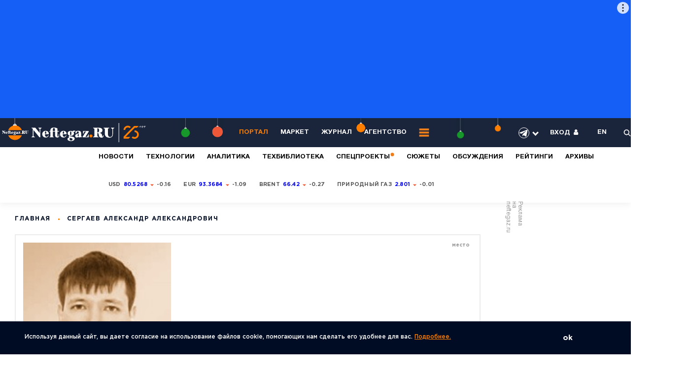

--- FILE ---
content_type: text/html; charset=UTF-8
request_url: https://neftegaz.ru/persons/539058-sergaev-aleksandr-aleksandrovich/
body_size: 24892
content:
<!DOCTYPE html >
<html lang="ru">
	<head>
<meta name="viewport" content="width=device-width, initial-scale=1">
<link href="https://fonts.googleapis.com/css2?family=Montserrat:wght@100;200;300;400&display=swap" rel="stylesheet">

<!-- copy -->
<title>Сергаев Александр Александрович  - фото, цитаты, биография</title>
		<meta http-equiv="Content-Type" content="text/html; charset=UTF-8">
<meta name="description" content="Сергаев Александр Александрович. Персона на Neftegaz.RU ⭐️ ">
<script data-skip-moving="true">(function(w, d, n) {var cl = "bx-core";var ht = d.documentElement;var htc = ht ? ht.className : undefined;if (htc === undefined || htc.indexOf(cl) !== -1){return;}var ua = n.userAgent;if (/(iPad;)|(iPhone;)/i.test(ua)){cl += " bx-ios";}else if (/Windows/i.test(ua)){cl += ' bx-win';}else if (/Macintosh/i.test(ua)){cl += " bx-mac";}else if (/Linux/i.test(ua) && !/Android/i.test(ua)){cl += " bx-linux";}else if (/Android/i.test(ua)){cl += " bx-android";}cl += (/(ipad|iphone|android|mobile|touch)/i.test(ua) ? " bx-touch" : " bx-no-touch");cl += w.devicePixelRatio && w.devicePixelRatio >= 2? " bx-retina": " bx-no-retina";if (/AppleWebKit/.test(ua)){cl += " bx-chrome";}else if (/Opera/.test(ua)){cl += " bx-opera";}else if (/Firefox/.test(ua)){cl += " bx-firefox";}ht.className = htc ? htc + " " + cl : cl;})(window, document, navigator);</script>

<link href="/bitrix/js/ui/design-tokens/dist/ui.design-tokens.min.css?174582928523463" type="text/css"  rel="stylesheet" >
<link href="/bitrix/cache/css/pr/neftegaz/page_e17743c2f21082f227eba551ce10127a/page_e17743c2f21082f227eba551ce10127a_v1.css?17693316275729" type="text/css"  rel="stylesheet" >
<link href="/bitrix/cache/css/pr/neftegaz/default_ba377092a60c257fcd779b0681e692a8/default_ba377092a60c257fcd779b0681e692a8_v1.css?17693316201651" type="text/css"  rel="stylesheet" >
<link href="/bitrix/cache/css/pr/neftegaz/template_9d58e1f209662e332320518fe1af83ee/template_9d58e1f209662e332320518fe1af83ee_v1.css?1769331627203603" type="text/css"  data-template-style="true" rel="stylesheet" >






		<link href="/favicon.ico" rel="icon">
		
				
<style>@charset "UTF-8";html,body{margin:0;padding:0;min-height:100%; width:100%}
/* Critical Path CSS Generated by Pegasaas Accelerator at https://pegasaas.com/ for https://neftegaz.ru */
body{font-family: "Gotham Pro";}
.h{width: 130px;}
.list_last_news .load_more{height:50px;width:100%}
.list_last_news .load_more img{display:block;margin:auto}
.box_checkbox label::before{border-radius:50%}
.error{display:none;color:red;font-size:10px;margin-bottom:10px}
.special_projects_id .pagingInfo_spec{position:absolute;z-index:1;right:114px;top:37px;color:#BEBEBE}
.special_projects_id .slick-prev,.special_projects_id .slick-next{position:absolute;display:block;line-height:0px;font-size:0px;background:#0000;top:27px;padding:0;border:none;outline:none;z-index:4;width:28px;height:28px;color:#fff;opacity:0.5}
.special_projects_id .slick-prev{right:68px;background-image:url(/local/templates/neftegaz/css/../images/btn/slider_prev_2.svg)}
.special_projects_id .slick-next{right:32px;background-image:url(/local/templates/neftegaz/css/../images/btn/slider_next_2.svg)}
.category_link.useful{margin-bottom:7px}
.regalia_block_hide{height:60px;overflow:hidden}
/*.hide_shadow_reit_expert{width:100%;height:60px;margin-top:-60px;position:relative;z-index:10;background-color:#fff0;background-image:-moz-linear-gradient(rgba(255,255,255,0),#fff);background-image:-webkit-linear-gradient(#fff0,#fff);background-image:linear-gradient(#fff0,#fff)}*/
.before_hide_shadow_post_person_block{height:55px;overflow:hidden}
/*.hide_shadow_post_person_block{width:100%;height:55px;margin-top:-55px;position:relative;z-index:10;background-color:#fff0;background-image:-moz-linear-gradient(rgba(255,255,255,0),#fff);background-image:-webkit-linear-gradient(#fff0,#fff);background-image:linear-gradient(#fff0,#fff)}*/
.blockquote img{max-width:180px !important}
.views2.stories{color:#fff !important;opacity:0.8 !important}
#slider_nav_home .nav_item{position:relative;font-family:"Gotham Pro";font-style:normal;font-weight:bold;line-height:17px;font-size:13px}
#slider_nav_home .nav_item::after{content:'';bottom:0;position:absolute;left:0;width:0;background-color:#FF7F00;height:1px}
.category_link_stories{font-size:17px !important}
.choice-dropdown{position:absolute;left:70px;overflow:hidden;display:none;z-index:9;background:#FFFFFF;-webkit-box-shadow:0px 10px 30px rgba(0,0,0,0.1);box-shadow:0px 10px 30px rgba(0,0,0,0.1);border-radius:5px}
.choice-dropdown li{list-style-type:none;padding:5px 20px;font-family:"Gotham Pro";font-style:normal;font-weight:bold;line-height:24px;font-size:17px;color:#9A9A9A}
.choice-dropdown li.active{background-color:#e2e2e2}
.item__best .txt{height:75px;overflow:hidden}
.hide_shadow_reit{width:100%;height:75px;margin-top:-60px;position:relative;z-index:10;background-color:#fff0;background-image:-moz-linear-gradient(rgba(255,255,255,0),#fff);background-image:-webkit-linear-gradient(#fff0,#fff);background-image:linear-gradient(#fff0,#fff)}
.item__best{padding-bottom:15px !important;padding-top:15px !important}
.category_link_reit_block{font-size:17px !important}
.pagingInfo3_1{top:-87px !important}
.slider_tabs .event .info{display:none}
#page,.panel{position:relative;min-height:100%}
a,img{outline:none}
*{padding:0px;margin:0px;-webkit-box-sizing:border-box;-moz-box-sizing:border-box;box-sizing:border-box}
input::-ms-clear{display:none}
input[type=text]{-webkit-appearance:none}
.wide{max-width:none;min-height:0px}
header{font-size:13px;font-family:"HelveticaNeueCyr";position:relative;z-index:20;background-color:#1A243A}
header .wrap{display:-webkit-flex;display:-moz-flex;display:-ms-flex;display:-o-flex;display:-webkit-box;display:-ms-flexbox;display:flex;-webkit-box-align:center;-ms-flex-align:center;align-items:center;-webkit-box-pack:justify;-ms-flex-pack:justify;justify-content:space-between;color:#fff;padding:10px 0px}
.logo img{display:block}
.main_menu{display:-webkit-flex;display:-moz-flex;display:-ms-flex;display:-o-flex;display:-webkit-box;display:-ms-flexbox;display:flex;-webkit-box-align:center;-ms-flex-align:center;align-items:center}
.main_menu ul{display:-webkit-flex;display:-moz-flex;display:-ms-flex;display:-o-flex;display:-webkit-box;display:-ms-flexbox;display:flex;-webkit-box-align:center;-ms-flex-align:center;align-items:center}
.main_menu li{display:block;margin-right:25px}
.main_menu a{font-size:13px;font-weight:bold;color:#fff;text-transform:uppercase;text-decoration:none}
.head_option{display:-webkit-flex;display:-moz-flex;display:-ms-flex;display:-o-flex;display:-webkit-box;display:-ms-flexbox;display:flex;-webkit-box-align:center;-ms-flex-align:center;align-items:center;-ms-flex-negative:0;flex-shrink:0}
.head_option ul{display:-webkit-flex;display:-moz-flex;display:-ms-flex;display:-o-flex;display:-webkit-box;display:-ms-flexbox;display:flex;-webkit-box-align:center;-ms-flex-align:center;align-items:center}
.head_option li{display:block;text-transform:uppercase;font-weight:bold;margin-left:34px}
.head_option a{color:#fff;text-decoration:none}
.head_option img{width:15px;weight:15px;display:block}
.open_panel{display:-webkit-flex;display:-moz-flex;display:-ms-flex;display:-o-flex;display:-webkit-box;display:-ms-flexbox;display:flex;-webkit-box-align:center;-ms-flex-align:center;align-items:center}
@media (max-width: 1200px) {
	.head_option li{margin-left:16px}
    footer .contact_foot{display:-webkit-flex;display:-moz-flex;display:-ms-flex;display:-o-flex;display:-webkit-box;display:-ms-flexbox;display:flex;-webkit-box-align:center;-ms-flex-align:center;align-items:center;font-size:12px;color:#F9F9F9;font-weight:300}
    footer .contact_foot a{color:#F9F9F9;text-decoration:none; padding-top: 0;}
    footer .contact_foot p{display:-webkit-flex;display:-moz-flex;display:-ms-flex;display:-o-flex;display:-webkit-box;display:-ms-flexbox;display:flex;-webkit-box-align:center;-ms-flex-align:center;align-items:center}
    footer .contact_foot p:last-child:after{content:'';display:none}
    footer .contact_foot p:after{content:'';display:block;width:3px;height:3px;border-radius:100%;background-color:#FF7F00;margin:0 15px}
}
img{border-top-width:0px;border-right-width:0px;border-bottom-width:0px;border-left-width:0px;border-top-style:none;border-right-style:none;border-bottom-style:none;border-left-style:none}
a{text-decoration:underline}
.clr:before,.clr:after{content:" ";display:table;clear:both}
input::-webkit-input-placeholder{text-indent:0px}
input::-moz-placeholder{text-indent:0px}
input:-moz-placeholder{text-indent:0px}
input:-ms-input-placeholder{text-indent:0px}
input[placeholder]{-o-text-overflow:ellipsis;text-overflow:ellipsis}
input::-moz-placeholder{text-overflow:ellipsis}
input:-moz-placeholder{text-overflow:ellipsis}
input:-ms-input-placeholder{text-overflow:ellipsis}
input[type=text],input[type=email]{outline:none;-webkit-appearance:none;-moz-appearance:none;appearance:none;border-radius:0}
input[type=submit],button{outline:none;-webkit-appearance:none;-moz-appearance:none;appearance:none}
body{color:#000C24;font-family:"Gotham Pro";font-size:14px;background-color:#fff}
.wrap{/*max-width:1400px;*/min-width:280px;margin-right:auto;margin-left:auto;position:relative}
.none{display:none !important}
.desktop_hide{display:none !important}
.rates_id{letter-spacing:0.22px;-webkit-box-shadow:0px 2px 14px rgba(0,0,0,0.0707088);box-shadow:0px 2px 14px rgba(0,0,0,0.0707088)}
.rates_id .wrap{padding-top:10px;padding-bottom:10px;min-height:46px}
.rates_id dl{display:-webkit-flex;display:-moz-flex;display:-ms-flex;display:-o-flex;display:-webkit-box;display:-ms-flexbox;display:flex;-webkit-box-align:center;-ms-flex-align:center;align-items:center}
.rates_id dt{color:rgba(0,12,36,0.29);font-size:11px;font-weight:bold;text-transform:uppercase;margin-right:40px;-ms-flex-negative:0;flex-shrink:0}
.rates_id dd{display:-webkit-flex;display:-moz-flex;display:-ms-flex;display:-o-flex;display:-webkit-box;display:-ms-flexbox;display:flex;-webkit-box-align:center;-ms-flex-align:center;align-items:center;border-right:1px solid #D8D8D8;margin-right:35px;padding:7px 35px 7px 0}
.rates_id .currency{display:-webkit-flex;display:-moz-flex;display:-ms-flex;display:-o-flex;display:-webkit-box;display:-ms-flexbox;display:flex;-webkit-box-align:center;-ms-flex-align:center;align-items:center;margin-right:25px;font-size:11px;text-transform:uppercase;font-weight:bold;color:#595959}
.rates_id .currency:last-child{margin-right:0}
.rates_id p{display:-webkit-flex;display:-moz-flex;display:-ms-flex;display:-o-flex;display:-webkit-box;display:-ms-flexbox;display:flex;-webkit-box-align:center;-ms-flex-align:center;align-items:center}
.rates_id .up:after{content:'';display:block;background-image:url(/local/templates/neftegaz/css/../images/arrow/up.svg);background-repeat:no-repeat;background-position:center center;width:9px;height:9px;margin:0 5px;position:relative;top:1px}
.rates_id span{color:#000;margin-left:4px}
.news_week__item{display:-webkit-flex;display:-moz-flex;display:-ms-flex;display:-o-flex;display:-webkit-box;display:-ms-flexbox;display:flex;border-bottom:1px solid #ECECEC;padding-bottom:33px;margin-bottom:33px}
.news_week__item .hide_views{opacity:0}
.news_week__item .thumb{-ms-flex-negative:0;flex-shrink:0;margin-right:54px}
.news_week__item .thumb a{display:block}
.news_week__item img{width:234px;display:block}
.news_week__item .info{-webkit-box-flex:1;-ms-flex-positive:1;flex-grow:1}
.news_week__item .top{display:-webkit-flex;display:-moz-flex;display:-ms-flex;display:-o-flex;display:-webkit-box;display:-ms-flexbox;display:flex;-webkit-box-pack:justify;-ms-flex-pack:justify;justify-content:space-between;-webkit-box-align:center;-ms-flex-align:center;align-items:center;margin-bottom:20px}
.news_week__item .meta{display:-webkit-flex;display:-moz-flex;display:-ms-flex;display:-o-flex;display:-webkit-box;display:-ms-flexbox;display:flex;-webkit-box-align:center;-ms-flex-align:center;align-items:center}
.news_week__item .title a{font-size:18px;line-height:1.3;color:#000C24;font-weight:bold;text-decoration:none}
.main_news_id{margin-bottom:40px}
.main_news_id .wrap{display:-webkit-flex;display:-moz-flex;display:-ms-flex;display:-o-flex;display:-webkit-box;display:-ms-flexbox;display:flex;-webkit-box-align:start;-ms-flex-align:start;align-items:flex-start}
.main_news_id .left{-webkit-box-flex:1;-ms-flex-positive:1;flex-grow:1;position:relative;overflow:hidden}
.main_news_id .right{-ms-flex-negative:0;flex-shrink:0;margin-left:20px;position:relative;width:240px}
.main_news_id .pagingInfo{position:absolute;top:36px;right:117px;font-weight:bold;line-height:normal;font-size:15px;text-align:right;letter-spacing:1.5px;color:#FFFFFF;z-index:5;text-shadow:1px 1px 1px #1a243a}
.slider_news__item{color:#fff}
.slider_news__item img{display:block;width:100%;height:auto}
.slider_news__item .info{position:absolute;right:20px;left:25px;bottom:20px;z-index:2}
.slider_news__item .meta{display:-webkit-flex;display:-moz-flex;display:-ms-flex;display:-o-flex;display:-webkit-box;display:-ms-flexbox;display:flex;-webkit-box-align:center;-ms-flex-align:center;align-items:center;letter-spacing:0.91px;font-weight:500;color:#D7D7D7}
.slider_news__item .meta > div{margin-right:15px}
.slider_news__item .category_link a{color:#D7D7D7;font-size:13px;text-transform:uppercase;text-decoration:none}
.slider_news__item .title{margin-bottom:5px}
.slider_news__item .title a{color:#fff;font-size:28px;line-height:1.4;text-decoration:none}
.slider_special_projects__item{color:#1A243A}
.slider_special_projects__item .pic a {
    display: block;
    /*height: 350px;*/
    background-position: center;
}
.slider_special_projects__item img{display:block;width:100%;height:auto}
.slider_special_projects__item .info{max-width:520px;position:absolute;left:30px;bottom:60px;z-index:2}
.slider_special_projects__item .meta_top{display:-webkit-flex;display:-moz-flex;display:-ms-flex;display:-o-flex;display:-webkit-box;display:-ms-flexbox;display:flex;-webkit-box-align:center;-ms-flex-align:center;align-items:center;margin-bottom:27px}
.slider_special_projects__item .title{margin-bottom:5px}
.slider_special_projects__item .title a{color:#1A243A;font-size:34px}
.news_week_id{margin-bottom:50px}
.news_week_id .wrap{display:-webkit-flex;display:-moz-flex;display:-ms-flex;display:-o-flex;display:-webkit-box;display:-ms-flexbox;display:flex;-webkit-box-align:start;-ms-flex-align:start;align-items:flex-start;-webkit-box-pack:justify;-ms-flex-pack:justify;justify-content:space-between}
.news_week_id .left{-webkit-box-flex:1;-ms-flex-positive:1;flex-grow:1;overflow:hidden}
.news_week_id .right{width:385px;-ms-flex-negative:0;flex-shrink:0;margin-left:70px}
.list_last_news li{display:block;border-bottom:1px solid #ECECEC;padding-bottom:20px;margin-bottom:20px;padding-right:20px}
.list_last_news li:last-child{border-bottom:0 solid #000;padding-bottom:0;margin-bottom:0}
.list_last_news p a{font-family:"KazimirText";font-size:17px;line-height:1.4;color:#000C24;text-decoration:none}
.list_last_news .time{font-family:"KazimirText"}
.subscribe_panel{border:2px solid #ececec;padding:30px;background-color:#fff;z-index:8;position:absolute;top:calc(100% + 10px);left:30px;width:910px;display:none;background-image:url(/local/templates/neftegaz/css/../images/subscribe_panel.jpg);background-repeat:no-repeat;background-position:right bottom}
.subscribe_panel .radio_group{display:-webkit-flex;display:-moz-flex;display:-ms-flex;display:-o-flex;display:-webkit-box;display:-ms-flexbox;display:flex;-ms-flex-wrap:wrap;flex-wrap:wrap}
.subscribe_panel .radio_group p{width:32%}
.subscribe_panel .radio_group p:nth-child(3n+2),.subscribe_panel .radio_group p:nth-child(3n+3){margin-left:2%}
.subscribe_panel .radio_group p:nth-child(1n+4){margin-top:15px}
.flx_subscribe{display:-webkit-flex;display:-moz-flex;display:-ms-flex;display:-o-flex;display:-webkit-box;display:-ms-flexbox;display:flex;border:2px solid #ececec;padding:50px 205px 30px 50px;background-image:url(/local/templates/neftegaz/css/../images/subscribe.svg);background-repeat:no-repeat;background-position:calc(100% - 50px) 0;background-size:auto 100%}
.flx_subscribe .name{-webkit-box-flex:1;-ms-flex-positive:1;flex-grow:1;font-family:"KazimirText";font-size:22px;color:#070707;line-height:1.3;margin-right:20px}
.flx_subscribe b{display:block;font-family:"Gotham Pro"}
.flx_subscribe .drop_subscribe_panel{color:#FF7F00;display:-webkit-inline-box;display:-ms-inline-flexbox;display:inline-flex;-webkit-box-align:center;-ms-flex-align:center;align-items:center}
.flx_subscribe .drop_subscribe_panel:after{content:'';display:block;width:0;height:0;border-left:5px solid transparent;border-right:5px solid transparent;border-top:7px solid #FF7F00;position:relative;top:2px;margin-left:4px}
.flx_subscribe .form_subscribe{-ms-flex-negative:0;flex-shrink:0;width:490px}
.flx_subscribe form{display:-webkit-flex;display:-moz-flex;display:-ms-flex;display:-o-flex;display:-webkit-box;display:-ms-flexbox;display:flex;margin-bottom:10px}
.flx_subscribe .btn{border-radius:0 2px 2px 0;-ms-flex-negative:0;flex-shrink:0}
.flx_subscribe .input_text{-webkit-box-flex:1;-ms-flex-positive:1;flex-grow:1;height:48px;background:#FFFFFF;border:1px solid #CACACA;outline:none;padding:0 20px;font-family:"Gotham Pro";font-size:15px;color:#595959;font-weight:300;line-height:1}
.flx_subscribe small{font-size:10px;font-weight:300;color:#989898;font-family:"Gotham Pro"}
.flx_list{display:-webkit-flex;display:-moz-flex;display:-ms-flex;display:-o-flex;display:-webkit-box;display:-ms-flexbox;display:flex;-webkit-box-pack:justify;-ms-flex-pack:justify;justify-content:space-between;-ms-flex-wrap:wrap;flex-wrap:wrap}
.flx_list .item{position:relative;margin-bottom:3%}
.flx_list .item:nth-child(1n+3){margin-bottom:0}
/*.flx_list .item.shadow .thumb a:before{content:'';display:block;position:absolute;top:0;left:0;width:100%;height:100%;background:-webkit-linear-gradient(bottom,rgba(0,0,0,0.158769),rgba(0,0,0,0.158769)),-webkit-linear-gradient(348.6deg,rgba(56,74,108,0.0001) 42.16%,rgba(26,36,58,0.46) 71.54%);background:-o-linear-gradient(bottom,rgba(0,0,0,0.158769),rgba(0,0,0,0.158769)),-o-linear-gradient(348.6deg,rgba(56,74,108,0.0001) 42.16%,rgba(26,36,58,0.46) 71.54%);background:linear-gradient(0deg,rgba(0,0,0,0.158769),rgba(0,0,0,0.158769)),linear-gradient(101.4deg,rgba(56,74,108,0.0001) 42.16%,rgba(26,36,58,0.46) 71.54%);background-blend-mode:multiply}*/
.flx_list .thumb{position:relative;margin-bottom:30px}
.flx_list .thumb a{display:block}
.flx_list img{display:block;width:100%;height:auto}
.flx_list .title{margin-top:17px}
.flx_list .title a{text-decoration:none;font-size:22px;line-height:1.2;color:#000C24}
.flx_list .title span{font-weight:bold;font-family:"Gotham Pro"}
#experts{position:relative;margin-top:-25px}
#experts .wrap{background-color:#fbfaf9}
.flx_content{display:-webkit-flex;display:-moz-flex;display:-ms-flex;display:-o-flex;display:-webkit-box;display:-ms-flexbox;display:flex;-webkit-box-align:start;-ms-flex-align:start;align-items:flex-start}
.flx_content .left{-webkit-box-flex:1;-ms-flex-positive:1;flex-grow:1;overflow:hidden}
.flx_content .right{-ms-flex-negative:0;flex-shrink:0;width:240px;margin-left:50px;margin-top:-30px;margin-right:20px}
.list_experts{border-bottom:1px solid #e1e0df;padding-bottom:30px;margin-bottom:50px}
.list_experts ul{display:-webkit-flex;display:-moz-flex;display:-ms-flex;display:-o-flex;display:-webkit-box;display:-ms-flexbox;display:flex;-webkit-box-pack:justify;-ms-flex-pack:justify;justify-content:space-between}
.list_experts li{display:block}
.list_experts li:last-child .photo:before{width:calc(100% + 30px)}
.list_experts .photo{position:relative;margin-bottom:20px;padding-top:15px}
.list_experts .photo:before{content:'';display:block;width:calc(100% + 60px);height:1px;position:absolute;bottom:0;left:-30px;height:1px;background-color:#e1e0df}
.list_experts img{display:block;width:auto;height:150px;max-width:100%}
.list_experts .title{margin-bottom:11px}
.list_experts .title a{font-size:18px;font-weight:bold;color:#FF7F00;text-decoration:none}
.list_experts .txt{font-size:15px;color:#1A243A;line-height:1.3;font-family:"KazimirText";padding-right:80px;margin-bottom:20px}
.blockquote .fil_left{display:-webkit-flex;display:-moz-flex;display:-ms-flex;display:-o-flex;display:-webkit-box;display:-ms-flexbox;display:flex}
.blockquote .avtor_one{-ms-flex-negative:0;flex-shrink:0;width:220px;padding-right:30px;border-right:1px solid #e1e0df;margin-right:40px;position:relative}
.blockquote .avtor_one:before{content:'';background-image:url(/local/templates/neftegaz/css/../images/arrow/line.png);background-repeat:no-repeat;background-position:0 0;width:19px;height:14px;display:block;position:absolute;top:50%;left:calc(100% + 0px)}
.blockquote .photo{margin-bottom:15px}
.blockquote .photo a{display:block}
.blockquote img{max-width:105px;height:auto;display:block}
.blockquote .title{margin-bottom:12px}
.blockquote .title a{font-size:15px;color:#FF7F00;font-weight:bold;text-decoration:none}
.blockquote .txt{font-size:13px;line-height:1.3;font-family:"KazimirText";color:#595959}
.blockquote dl{-webkit-box-flex:1;-ms-flex-positive:1;flex-grow:1}
.blockquote dt{letter-spacing:1.5px;font-size:15px;text-transform:uppercase;font-weight:bold;background-image:url(/local/templates/neftegaz/css/../images/icon/blockquote.svg);background-repeat:no-repeat;background-position:0 0;padding-left:50px;color:#000C24;margin-bottom:20px}
.blockquote dd{font-family:"KazimirText";font-size:19px;line-height:1.6;color:#1A243A;padding-right:80px;margin-bottom:25px}
.blockquote dd:last-child{margin-bottom:0}
.blockquote dd a{color:#FF7F00;text-decoration:underline}
.category_menu{margin-top:40px}
.category_menu .name{margin-bottom:25px;font-weight:bold;line-height:normal;font-size:17px;letter-spacing:1.5px;text-transform:uppercase;color:#000C24}
.category_menu li{display:block;margin-bottom:17px}
.category_menu a{font-weight:bold;line-height:17px;font-size:15px;color:#000C24;text-decoration:none}
.category_menu span{font-size:15px;color:#9A9A9A;font-weight:300;margin-left:5px}
.category_menu .js_open_all{color:#1A243A;font-size:15px;font-weight:300}
.list_best{display:-webkit-flex;display:-moz-flex;display:-ms-flex;display:-o-flex;display:-webkit-box;display:-ms-flexbox;display:flex;-ms-flex-wrap:wrap;flex-wrap:wrap;-webkit-box-pack:justify;-ms-flex-pack:justify;justify-content:space-between;position:relative}
.box_best:nth-child(1n+3){display:none}
.item__best{display:-webkit-flex;display:-moz-flex;display:-ms-flex;display:-o-flex;display:-webkit-box;display:-ms-flexbox;display:flex;padding-bottom:34px;border-bottom:1px solid #e1e0df;width:33.333%}
.item__best:nth-child(3n+2) .thumb,.item__best:nth-child(3n+3) .thumb{position:relative}
.item__best:nth-child(3n+2) .thumb:before,.item__best:nth-child(3n+3) .thumb:before{content:'';position:absolute;top:0;left:-20px;background-color:#e1e0df;display:block;width:1px;height:100%}
.item__best:nth-child(1n+4){padding-top:34px;border-bottom:0 solid #e1e0df}
.item__best .thumb{width:66px;-ms-flex-negative:0;flex-shrink:0;margin-left:-2%;text-align:center;margin-right:20px}
.item__best img{display:block;margin:0 auto}
.item__best .meta{margin-bottom:15px}
.item__best .title a{font-size:19px;font-weight:bold;text-decoration:none;color:#000C24;line-height:1.3}
.item__best .txt{font-size:19px;font-family:"KazimirText";line-height:1.3}
.choise{font-family:"KazimirText";font-size:59px;line-height:1}
.choise b{font-family:"Gotham Pro";line-height:1;font-weight:900;color:#000C24;display:block}
.choise span{color:#FF7F00;display:-webkit-inline-flex;display:-moz-inline-flex;display:-ms-inline-flex;display:-o-inline-flex;display:-webkit-inline-box;display:-ms-inline-flexbox;display:inline-flex;-webkit-box-align:center;-ms-flex-align:center;align-items:center}
.choise span:after{content:'';display:block;width:0;height:0;border-left:10px solid transparent;border-right:10px solid transparent;border-top:10px solid #FF7F00;position:relative;top:5px;margin-left:8px}
.votes_id{position:relative}
.votes_id.before_img:before{content:'';background-image:url(/local/templates/neftegaz/css/../images/vote.svg);background-repeat:no-repeat;background-position:0 0;width:234px;height:291px;display:block;position:absolute;bottom:0px;left:57%}
.votes_id .flx{/*width:78%;*/display:-webkit-flex;display:-moz-flex;display:-ms-flex;display:-o-flex;display:-webkit-box;display:-ms-flexbox;display:flex;-webkit-box-align:start;-ms-flex-align:start;align-items:flex-start}
/*.votes_id .flx_vote{-webkit-box-flex:1;-ms-flex-positive:1;flex-grow:1}*/
.votes_id .holder{-ms-flex-negative:0;flex-shrink:0;width:240px}
.flx_vote{display:-webkit-flex;display:-moz-flex;display:-ms-flex;display:-o-flex;display:-webkit-box;display:-ms-flexbox;display:flex;-webkit-box-pack:justify;-ms-flex-pack:justify;justify-content:space-between}
.flx_vote .widht_48{width:48%;border-right:1px solid #e1e0df}
.flx_vote .widht_48:last-child{border-right:0 solid #000}
.flx_vote dt{font-size:23px;font-weight:bold;line-height:1.3;margin-bottom:40px;margin-right:20px}
.flx_vote dt p:first-child{margin-bottom:20px}
.flx_vote dd p{margin-bottom:20px;margin-right: 20px;}
.flx_vote dd p:last-child{margin-bottom:0}
.flx_vote .btn_group{margin-top:50px;display:-webkit-flex;display:-moz-flex;display:-ms-flex;display:-o-flex;display:-webkit-box;display:-ms-flexbox;display:flex;-webkit-box-align:center;-ms-flex-align:center;align-items:center}
.flx_vote .btn_group .btn{margin-right:25px}
.special_projects_id .title_block{color:#1A243A}
.item_book{position:relative;margin-bottom:20px}
.item_book.color_white{color:#fff}
.item_book .readmore{display:block;position:absolute;top:0;left:0;width:100%;height:100%;z-index:3}
.item_book img{display:block;width:100%;height:auto}
.item_book .info{position:absolute;top:0;left:0;width:100%;height:100%;z-index:2;display:-webkit-flex;display:-moz-flex;display:-ms-flex;display:-o-flex;display:-webkit-box;display:-ms-flexbox;display:flex;-ms-flex-line-pack:justify;align-content:space-between;-ms-flex-wrap:wrap;flex-wrap:wrap;text-align:center;padding:38px 20px}
.item_book .info .category{width:100%;text-transform:uppercase}
.item_book .info .title{width:100%;/*font-size:25px;*/font-size:18px;position:relative}
.item_book .info .title span{display:block}
.item_book .middle{width:100%;display:-webkit-flex;display:-moz-flex;display:-ms-flex;display:-o-flex;display:-webkit-box;display:-ms-flexbox;display:flex;-webkit-box-pack:center;-ms-flex-pack:center;justify-content:center;-ms-flex-wrap:wrap;flex-wrap:wrap;-ms-flex-line-pack:justify;align-content:space-between;min-height:63%;position:relative}
.item_book .middle:before{content:'';display:block;background-color:#FF7F00;width:50px;height:2px;position:absolute;top:60%;left:50%;margin-left:-25px;z-index:2}
.item_book .middle > div{width:100%}
.tabs_plus_slider{position:relative;overflow:hidden}
.tabs_box{visibility:hidden;height:0 !important;position:relative}
.tabs_box .slider_count{position:absolute;top:-85px;right:82px}
.tabs_box.active{visibility:visible;height:auto !important}
.item_tab img{display:block;width:100%;height:auto}
.item_tab .thumb{margin-bottom:23px}
.item_tab .thumb a{display:block}
.item_tab .meta{margin-bottom:19px}
.item_tab .title{font-size:19px}
.item_tab .title a{color:#000C24}
.event .info{position:absolute;top:0;left:0;width:100%;height:100%;padding:30px;display:-webkit-flex;display:-moz-flex;display:-ms-flex;display:-o-flex;display:-webkit-box;display:-ms-flexbox;display:flex;-ms-flex-line-pack:justify;align-content:space-between;-ms-flex-wrap:wrap;flex-wrap:wrap;-webkit-box-align:center;-ms-flex-align:center;align-items:center;z-index:3}
.event .info > div{width:100%}
.event .title{margin-bottom:30px}
.event .title a{font-size:18px;color:#000C24}
.event .date_event{font-size:14px;font-weight:300;color:#9A9A9A}
.announcement{width:175px}
.announcement .thumb{position:relative;margin-bottom:15px}
.announcement img{display:block;width:100%;height:auto}
.announcement span{position:absolute;top:60%;left:-10px;background-color:#FF7F00;color:#fff;font-size:10px;line-height:1.4;font-weight:bold;text-transform:uppercase;-webkit-transform:translate(0,-50%);-ms-transform:translate(0,-50%);transform:translate(0,-50%);padding:7px 10px;width:125px;text-align:center}
.position{position:relative}
.group_slider_home .name{position:absolute;top:50px;left:30px;color:#fff;font-size:15px;letter-spacing:1.5px;z-index:2;text-transform:uppercase}
.group_slider_home .bagraund{position:relative}
.group_slider_home .pagingInfo_home{position:absolute;top:43px;right:250px;font-weight:550;line-height:normal;font-size:11px;letter-spacing:0.77px;text-transform:uppercase;color:#FFFFFF;z-index:5}
#slider_nav_home{position:absolute;top:22px;right:30px;width:205px;font-size:13px;font-weight:bold;z-index:2}
#slider_nav_home .nav_item{color:rgba(255,255,255,0.65);padding:18px 0;border-bottom:1px solid rgba(255,255,255,0.15)}
#slider_nav_home .nav_item:last-child{border-bottom:0 solid #000}
#slider_for_home{position:relative;z-index:auto}
.for_item_home{position:relative}
.for_item_home img{display:block;width:100%;height:auto}
.for_item_home .info{position:absolute;top:50%;left:30px;-webkit-transform:translate(0,-50%);-ms-transform:translate(0,-50%);transform:translate(0,-50%);max-width:500px;z-index:8}
.for_item_home .meta{display:-webkit-flex;display:-moz-flex;display:-ms-flex;display:-o-flex;display:-webkit-box;display:-ms-flexbox;display:flex;margin-bottom:15px}
.for_item_home .title{position:relative;z-index:8}
.for_item_home .title a{font-size:34px;font-family:"KazimirText";line-height:1.1;color:#fff;text-decoration:none}
.for_item_home .title span{font-weight:bold;font-family:"Gotham Pro"}
.btn_group{display:-webkit-flex;display:-moz-flex;display:-ms-flex;display:-o-flex;display:-webkit-box;display:-ms-flexbox;display:flex;margin-bottom:40px}
body{position:relative}
.panel_bg{position:fixed;top:0;left:0;width:100%;height:100%;background-color:white;z-index:20;opacity:0;visibility:hidden}
.panel{position:fixed;top:0px;bottom:0px;right:0px;left:0px;z-index:21;display:-webkit-flex;display:-moz-flex;display:-ms-flex;display:-o-flex;display:-webkit-box;display:-ms-flexbox;display:flex;-webkit-box-align:start;-ms-flex-align:start;align-items:flex-start;-webkit-box-pack:center;-ms-flex-pack:center;justify-content:center;opacity:0;visibility:hidden;overflow-y:scroll;padding-top:67px}
.panel .wrap_panel{width:870px;min-height:100%;padding:30px;background-color:#f1efed}
.panel_bg_search{position:fixed;top:0;left:0;width:100%;height:100%;background-color:#1A243A;z-index:20;opacity:0;visibility:hidden}
.panel_search{position:fixed;top:0;left:0;width:100%;height:100%;z-index:22;display:-webkit-flex;display:-moz-flex;display:-ms-flex;display:-o-flex;display:-webkit-box;display:-ms-flexbox;display:flex;-webkit-box-align:start;-ms-flex-align:start;align-items:flex-start;-webkit-box-pack:center;-ms-flex-pack:center;justify-content:center;color:#fff;opacity:0;visibility:hidden;overflow-y:scroll;padding-top:67px}
.panel_search .wrap_panel_search{width:1160px;padding-top:32px}
.panel_search .close_search{background-color:#fff;width:80px;height:80px;position:absolute;top:67px;right:0px;z-index:13;display:-webkit-flex;display:-moz-flex;display:-ms-flex;display:-o-flex;display:-webkit-box;display:-ms-flexbox;display:flex;-webkit-box-align:center;-ms-flex-align:center;align-items:center;-webkit-box-pack:center;-ms-flex-pack:center;justify-content:center}
.panel_search .close_search img{display:block}
.panel_search form.form_search{display:-webkit-flex;display:-moz-flex;display:-ms-flex;display:-o-flex;display:-webkit-box;display:-ms-flexbox;display:flex;-webkit-box-pack:justify;-ms-flex-pack:justify;justify-content:space-between;margin-bottom:40px}
.panel_search form.form_search input{width:100%;height:48px;border:0 solid #000;padding:0 26px;font-family:"Gotham Pro";font-size:15px;color:#fff;font-weight:bold;background-color:transparent;border-bottom:2px solid #9A9A9A;outline:none;background-image:url(/local/templates/neftegaz/css/../images/btn/search_panel.svg);background-repeat:no-repeat;background-position:0 center;-webkit-box-flex:1;-ms-flex-positive:1;flex-grow:1}
.panel_search form.form_search input::-webkit-input-placeholder{color:#fff}
.panel_search form.form_search input::-moz-placeholder{color:#fff}
.panel_search form.form_search input:-moz-placeholder{color:#fff}
.panel_search form.form_search input:-ms-input-placeholder{color:#fff}
.panel_search form.form_search button{margin-left:20px;background-color:#FF7F00;font-size:15px;font-family:"Gotham Pro";color:#fff;line-height:1;border:0 solid #000;width:200px;height:48px}
.panel_search .flx{display:-webkit-flex;display:-moz-flex;display:-ms-flex;display:-o-flex;display:-webkit-box;display:-ms-flexbox;display:flex;padding:0 30px}
.panel_search .flx .left{-webkit-box-flex:1;-ms-flex-positive:1;flex-grow:1}
.panel_search .flx .menu_32 ul{display:-webkit-flex;display:-moz-flex;display:-ms-flex;display:-o-flex;display:-webkit-box;display:-ms-flexbox;display:flex;-webkit-box-pack:justify;-ms-flex-pack:justify;justify-content:space-between;-ms-flex-wrap:wrap;flex-wrap:wrap;border-bottom:1px solid rgba(255,255,255,0.1);padding-bottom:30px;margin-bottom:30px}
.panel_search .flx .menu_32 ul:last-child{margin-bottom:0;padding-bottom:0;border-bottom:0 solid #000}
.panel_search .flx .menu_32 li{display:block;width:48%}
.panel_search .flx .menu_32 li:nth-child(1n+3){margin-top:15px}
.panel_search .flx .menu_32 a{font-size:16px;color:#8C919C;text-decoration:none;font-weight:bold;display:block}
.panel_search .flx .name{font-size:22px;font-weight:bold;margin-bottom:30px}
.panel_search .flx .link_promo{display:inline-block !important;padding:12px 20px;border-radius:2px;background-color:rgba(255,255,255,0.2);color:#fff !important}
.panel_search .flx .right{-ms-flex-negative:0;flex-shrink:0;width:503px;margin-left:30px}
.panel_search .flx dl:nth-child(1n+2){margin-top:30px}
.panel_search .flx dl dt{font-size:16px;margin-bottom:12px;font-weight:bold}
.panel_search .flx dl form{display:-webkit-flex;display:-moz-flex;display:-ms-flex;display:-o-flex;display:-webkit-box;display:-ms-flexbox;display:flex;margin-bottom:10px}
.panel_search .flx dl small{font-size:10px;font-weight:bold;color:rgba(255,255,255,0.5)}
.panel_search .flx dl small a{color:#fff;text-decoration:underline}
.panel_search .flx dl ul{display:-webkit-flex;display:-moz-flex;display:-ms-flex;display:-o-flex;display:-webkit-box;display:-ms-flexbox;display:flex;-webkit-box-align:center;-ms-flex-align:center;align-items:center}
.panel_search .flx dl ul li{display:block;margin-right:12px}
.panel_search .flx dl ul li:last-child{margin-right:0}
.panel_search .flx dl ul a{color:rgba(255,255,255,0.4)}
.panel_search .flx dl ul .dzen{display:block;width:20px;height:20px;border-radius:100%;background-color:rgba(255,255,255,0.4);display:-webkit-flex;display:-moz-flex;display:-ms-flex;display:-o-flex;display:-webkit-box;display:-ms-flexbox;display:flex;-webkit-box-align:center;-ms-flex-align:center;align-items:center;-webkit-box-pack:center;-ms-flex-pack:center;justify-content:center}
.panel_search .flx dl ul .all_icons{display:block;width:20px;height:20px;border-radius:100%;display:-webkit-flex;display:-moz-flex;display:-ms-flex;display:-o-flex;display:-webkit-box;display:-ms-flexbox;display:flex;-webkit-box-align:center;-ms-flex-align:center;align-items:center;-webkit-box-pack:center;-ms-flex-pack:center;justify-content:center;opacity:0.4}
.item_search{position:relative;margin-bottom:35px}
.item_search:before{content:'';position:absolute;top:0;left:0;width:100%;height:100%;background:rgba(26,36,58,0.6)}
.item_search .thumb img{display:block}
.item_search .info{position:absolute;top:0;left:0;width:100%;height:100%;padding:30px;display:-webkit-flex;display:-moz-flex;display:-ms-flex;display:-o-flex;display:-webkit-box;display:-ms-flexbox;display:flex;-ms-flex-wrap:wrap;flex-wrap:wrap;-ms-flex-line-pack:justify;align-content:space-between;z-index:2}
.item_search .title a{color:#fff;font-size:28px;text-decoration:none}
.item_search .bottom{display:-webkit-flex;display:-moz-flex;display:-ms-flex;display:-o-flex;display:-webkit-box;display:-ms-flexbox;display:flex;-webkit-box-pack:justify;-ms-flex-pack:justify;justify-content:space-between;-webkit-box-align:center;-ms-flex-align:center;align-items:center;width:100%}
.item_search .category a{font-weight:bold;line-height:normal;font-size:10.4px;letter-spacing:1.04px;text-transform:uppercase;color:#FFFFFF;display:block;padding:8px 19px;background-color:#FF7F00;text-decoration:none}
.item_search .meta > div{font-size:13px;color:#fff;font-weight:bold}
.path_bottom{padding:30px !important;background-color:rgba(255,255,255,0.1);margin-top:30px}
.path_bottom .left{display:-webkit-flex;display:-moz-flex;display:-ms-flex;display:-o-flex;display:-webkit-box;display:-ms-flexbox;display:flex}
.path_bottom .col_middle{-ms-flex-wrap:wrap;flex-wrap:wrap;display:-webkit-flex;display:-moz-flex;display:-ms-flex;display:-o-flex;display:-webkit-box;display:-ms-flexbox;display:flex;-ms-flex-line-pack:justify;align-content:space-between}
.path_bottom .name_2{font-weight:bold;line-height:normal;font-size:15px;letter-spacing:1.5px;text-transform:uppercase;color:#FF7F00;margin-bottom:30px}
.path_bottom .announcement{margin-right:50px;-ms-flex-negative:0;flex-shrink:0}
.path_bottom .announcement .thumb{margin-bottom:0}
.path_bottom .txt{margin-bottom:30px}
.path_bottom .txt p{margin-bottom:15px;color:rgba(255,255,255,0.5)}
.path_bottom .txt p:last-child{margin-bottom:0}
.path_bottom .txt a{font-size:22px;font-family:"KazimirText";font-weight:bold;color:#fff;text-decoration:none}
.path_bottom .btn_gruop{width:177px}
.path_bottom .btn_gruop p{margin-bottom:8px}
.path_bottom .btn_gruop p:last-child{margin-bottom:0}
.path_bottom .link_jurnal_1{display:block;text-align:center;padding:12px;font-size:15px;font-weight:bold;color:#fff;background-color:rgba(255,255,255,0.2);text-decoration:none;border-radius:2px}
.path_bottom .link_jurnal_2{display:block;text-align:center;padding:12px;font-size:11px;font-weight:bold;color:#fff;border:1px solid #fff;text-decoration:none;border-radius:2px}
.path_bottom .right_2{-ms-flex-negative:0;flex-shrink:0;width:470px;margin-left:50px}
.path_bottom .right_2 .category_link{margin-bottom:30px}
.path_bottom .right_2 .excerption{margin-bottom:26px;color:rgba(255,255,255,0.7)}
.path_bottom .right_2 .dom{display:-webkit-flex;display:-moz-flex;display:-ms-flex;display:-o-flex;display:-webkit-box;display:-ms-flexbox;display:flex;-webkit-box-align:center;-ms-flex-align:center;align-items:center}
.path_bottom .right_2 .dom p{margin-right:15px}
.path_bottom .right_2 .dom p:last-child{margin-right:0}
.path_bottom .right_2 .dom p:first-child{font-size:16px;line-height:24px;color:#fff;font-weight:bold}
.path_bottom .right_2 .btn{padding:14px 30px;background-color:rgba(255,255,255,0.2)}
.holder{position:relative;display:-webkit-flex;display:-moz-flex;display:-ms-flex;display:-o-flex;display:-webkit-box;display:-ms-flexbox;display:flex;-ms-flex-wrap:wrap;flex-wrap:wrap}
.holder.inline{display:-webkit-inline-flex;display:-moz-inline-flex;display:-ms-inline-flex;display:-o-inline-flex;display:-webkit-inline-box;display:-ms-inline-flexbox;display:inline-flex}
.holder.flx_right{-webkit-box-pack:end;-ms-flex-pack:end;justify-content:flex-end}
.holder.flx_right a{width:100%}
.holder a{display:block;position:relative}
.holder{position:relative}
.holder a{position:relative}
.holder a.promo_site{-webkit-transform:rotate(90deg);-ms-transform:rotate(90deg);transform:rotate(90deg);-webkit-transform-origin:100% 100%;-ms-transform-origin:100% 100%;transform-origin:100% 100%;display:block;position:absolute;bottom:0;right:-15px;font-family:"HelveticaNeueCyr";color:#9A9A9A;font-size:12px;text-decoration:none}
@media (max-width: 1200px) {
    .holder a.promo_site {
        display:none;
    }
}
.holder a.promo_site_2{font-family:"HelveticaNeueCyr";color:#9A9A9A;font-size:12px;text-decoration:none;display:block;text-align:right;margin-top:5px}
.horizontal a{margin-right:30px}
.flx{display:-webkit-flex;display:-moz-flex;display:-ms-flex;display:-o-flex;display:-webkit-box;display:-ms-flexbox;display:flex}
.slider_count{font-style:normal;font-weight:bold;line-height:normal;font-size:15px;letter-spacing:1.5px;color:#BEBEBE}
.name_s{font-weight:bold;line-height:normal;font-size:17px;letter-spacing:1.5px;text-transform:uppercase;color:#000C24;padding-bottom:24px;margin-bottom:40px;border-bottom:2px solid #000C24;display:-webkit-flex;display:-moz-flex;display:-ms-flex;display:-o-flex;display:-webkit-box;display:-ms-flexbox;display:flex;-webkit-box-align:center;-ms-flex-align:center;align-items:center;padding-top:12px;position:relative;clear:both}
.name_s a.go_category{color:#000C24;text-decoration:none;font-weight:bold;line-height:normal;font-size:17px;letter-spacing:1.5px;text-transform:uppercase}
.name_s ul{display:-webkit-flex;display:-moz-flex;display:-ms-flex;display:-o-flex;display:-webkit-box;display:-ms-flexbox;display:flex;-webkit-box-align:center;-ms-flex-align:center;align-items:center;margin-left:35px}
.name_s li{display:block;font-size:10px;letter-spacing:1px;margin-right:10px;color:#000C24;padding:7px 9px}
.name_s li:last-child{margin-right:0}
.name_s li.current{color:#fff;background-color:#000C24}
.views{position:relative;font-size:13px;line-height:1;font-weight:bold;display:-webkit-flex;display:-moz-flex;display:-ms-flex;display:-o-flex;display:-webkit-box;display:-ms-flexbox;display:flex;-webkit-box-align:center;-ms-flex-align:center;align-items:center;color:#fff;opacity:0.8}
.views:before{content:'';display:block;background-image:url(/local/templates/neftegaz/css/../images/icon/views.svg);background-repeat:no-repeat;background-position:0 0;width:16px;height:10px;margin-right:5px;position:relative;top:-1px}
.views2{position:relative; font-size:13px;font-weight:bold;display:-webkit-flex;display:-moz-flex;display:-ms-flex;display:-o-flex;display:-webkit-box;display:-ms-flexbox;display:flex;-webkit-box-align:center;-ms-flex-align:center;align-items:center;color:#9A9A9A;/*left: -7px;top: -245px;*/}
.views2:before{content:'\e803' !important;display:block;font-family:"fontello";font-style:normal;font-weight:normal;margin-right:5px}
.time{color:#9A9A9A}
.padding_left_right{padding-right:30px;padding-left:30px}
.margin_bottom{margin-bottom:50px}
.margin_bottom_40{margin-bottom:40px}
.margin_bottom_30{margin-bottom:30px}
/*.btn{display:block;text-decoration:none;color:#fff;outline:none;border:0 solid #000;background-color:#000C24;font-family:"Gotham Pro";font-size:15px;line-height:1;padding:16px 30px;font-weight:bold;border-radius:2px}
*/.meta{display:-webkit-flex;display:-moz-flex;display:-ms-flex;display:-o-flex;display:-webkit-box;display:-ms-flexbox;display:flex;-webkit-box-align:center;-ms-flex-align:center;align-items:center}
.meta > div{margin-right:15px}
.meta > div:last-child{margin-right:0}
.category_link a{font-family:"HelveticaNeueCyr";font-size:13px;text-transform:uppercase;font-weight:500;color:#FF7F00;text-decoration:none;letter-spacing:0.91px}
.date{font-size:13px;color:#9A9A9A;font-weight:300}
.wight_64{width:65.5%}
.wight_32{width:31%}
.w910{max-width:910px}
.too_font a,.too_font p{font-family:"KazimirText";text-decoration:none;word-break:break-word;line-height:1.3}
/*.too_font a span,.too_font p span{font-family:"Gotham Pro";font-weight:bold}*/
.title_block{position:absolute;top:40px;left:30px;z-index:3;font-weight:bold;line-height:normal;font-size:17px;letter-spacing:1.5px;text-transform:uppercase;color:#fff;text-shadow:1px 1px 1px #1a243a}
.place{display:-webkit-flex;display:-moz-flex;display:-ms-flex;display:-o-flex;display:-webkit-box;display:-ms-flexbox;display:flex;-webkit-box-align:start;-ms-flex-align:start;align-items:flex-start;font-size:12px;line-height:1.3;color:#1A243A;font-weight:300}
.place:before{content:'';background-image:url(/local/templates/neftegaz/css/../images/icon/place.svg);background-repeat:no-repeat;display:block;width:9px;height:11px;margin-right:9px;-ms-flex-negative:0;flex-shrink:0;position:relative;top:2px}
.input_text{width:100%;height:47px;border:1px solid #CACACA;font-family:"Gotham Pro";font-size:15px;font-weight:300;color:rgba(89,89,89,0.68);padding:0 20px;outline:none}
.radio_element input[type=radio]{display:none}
.radio_element label{-webkit-box-sizing:border-box;box-sizing:border-box;display:block;font-family:"KazimirText";font-size:17px;color:#595959;position:relative;padding-left:40px}
.radio_element label:before{-webkit-box-sizing:border-box;box-sizing:border-box;content:'';display:block;background:#FFFFFF;border:0.5px solid rgba(0,0,0,0.2);box-sizing:border-box;-webkit-box-shadow:inset 0px 0px 2px rgba(0,0,0,0.1),inset 0px 1.5px 1px rgba(0,0,0,0.15);box-shadow:inset 0px 0px 2px rgba(0,0,0,0.1),inset 0px 1.5px 1px rgba(0,0,0,0.15);width:16px;height:16px;border-radius:100%;margin-right:13px;-ms-flex-negative:0;flex-shrink:0;position:absolute;top:4px;left:0}
.excerption{font-size:17px;color:#1A243A;font-family:"KazimirText";line-height:1.4}
.hover_fon_2{
    position:relative;
    display:block;

    padding:0;
    background-repeat: no-repeat;
    background-size: cover;
    /*backdrop-filter: blur(10px);
    -webkit-filter: blur(10px);*/
}
.namb{font-size:11px;font-weight:300;color:#595959}
.namb span{font-weight:bold}
#slider_news{}
#slider_special_projects{position:relative}
.slider_tabs{position:relative}
.slider_tabs .item_tab{padding:0 20px}
html{-webkit-font-smoothing:antialiased;-moz-osx-font-smoothing:grayscale}
.rates_id{position:relative;z-index:1}
button::-moz-focus-inner{padding:0;border:0}
.tablet_banner{display:none}
@font-face{font-family:'fontello';src:url('/local/templates/neftegaz/fonts/fontello/css/../font/fontello.eot?70060666');src:url('/local/templates/neftegaz/fonts/fontello/css/../font/fontello.eot?70060666#iefix') format('embedded-opentype'),url('/local/templates/neftegaz/fonts/fontello/css/../font/fontello.woff2?70060666') format('woff2'),url('/local/templates/neftegaz/fonts/fontello/css/../font/fontello.woff?70060666') format('woff'),url('/local/templates/neftegaz/fonts/fontello/css/../font/fontello.ttf?70060666') format('truetype'),url('/local/templates/neftegaz/fonts/fontello/css/../font/fontello.svg?70060666#fontello') format('svg');font-weight:normal;font-style:normal;font-display:swap}
[class*=" fa-"]:before{font-family:"fontello";font-style:normal;font-weight:normal;speak:never;display:inline-block;text-decoration:inherit;width:1em;margin-right:.2em;text-align:center;font-variant:normal;text-transform:none;line-height:1em;margin-left:.2em;-webkit-font-smoothing:antialiased;-moz-osx-font-smoothing:grayscale}
.fa-user:before{content:'\e800'}
@font-face{font-family:'Gotham Pro';src:url('/local/templates/neftegaz/fonts/subset-GothamPro-Bold.woff2') format('woff2'),url('/local/templates/neftegaz/fonts/subset-GothamPro-Bold.woff') format('woff');font-weight:bold;font-style:normal;font-display:swap}
@font-face{font-family:'Gotham Pro';src:url('/local/templates/neftegaz/fonts/subset-GothamProMedium.woff2') format('woff2'),url('/local/templates/neftegaz/fonts/subset-GothamProMedium.woff') format('woff');font-weight:500;font-style:normal;font-display:swap}
@font-face{font-family:'Gotham Pro';src:url('/local/templates/neftegaz/fonts/subset-GothamPro-Black.woff2') format('woff2'),url('/local/templates/neftegaz/fonts/subset-GothamPro-Black.woff') format('woff');font-weight:900;font-style:normal;font-display:swap}
@font-face{font-family:'Gotham Pro';src:url('/local/templates/neftegaz/fonts/subset-GothamPro.woff2') format('woff2'),url('/local/templates/neftegaz/fonts/subset-GothamPro.woff') format('woff');font-weight:500;font-style:normal;font-display:swap}
@font-face{font-family:'Gotham Pro';src:url('/local/templates/neftegaz/fonts/subset-GothamPro-Light.woff2') format('woff2'),url('/local/templates/neftegaz/fonts/subset-GothamPro-Light.woff') format('woff');font-weight:300;font-style:normal;font-display:swap}
@font-face{font-family:'KazimirText';src:url('/local/templates/neftegaz/fonts/subset-KazimirText-Regular.woff2') format('woff2'),url('/local/templates/neftegaz/fonts/subset-KazimirText-Regular.woff') format('woff');font-weight:normal;font-style:normal;font-display:swap}
@font-face{font-family:'KazimirText';src:url('/local/templates/neftegaz/fonts/subset-KazimirText-Medium.woff2') format('woff2'),url('/local/templates/neftegaz/fonts/subset-KazimirText-Medium.woff') format('woff');font-weight:500;font-style:normal;font-display:swap}
@font-face{font-family:'KazimirText';src:url('/local/templates/neftegaz/fonts/subset-KazimirText-Bold.woff2') format('woff2'),url('/local/templates/neftegaz/fonts/subset-KazimirText-Bold.woff') format('woff');font-weight:bold;font-style:normal;font-display:swap}
@font-face{font-family:'KazimirText';src:url('/local/templates/neftegaz/fonts/subset-KazimirText-ExtraBold.woff2') format('woff2'),url('/local/templates/neftegaz/fonts/subset-KazimirText-ExtraBold.woff') format('woff');font-weight:800;font-style:normal;font-display:swap}
@font-face{font-family:'HelveticaNeueCyr';src:url('/local/templates/neftegaz/fonts/subset-HelveticaNeueCyr-Bold.woff2') format('woff2'),url('/local/templates/neftegaz/fonts/subset-HelveticaNeueCyr-Bold.woff') format('woff');font-weight:bold;font-style:normal;font-display:swap}
@font-face{font-family:'HelveticaNeueCyr';src:url('/local/templates/neftegaz/fonts/subset-HelveticaNeueCyr-Roman.woff2') format('woff2'),url('/local/templates/neftegaz/fonts/subset-HelveticaNeueCyr-Roman.woff') format('woff');font-weight:normal;font-style:normal;font-display:swap}
@font-face{font-family:'HelveticaNeueCyr';src:url('/local/templates/neftegaz/fonts/subset-HelveticaNeueCyr-Medium.woff2') format('woff2'),url('/local/templates/neftegaz/fonts/subset-HelveticaNeueCyr-Medium.woff') format('woff');font-weight:500;font-style:normal;font-display:swap}
@font-face{font-family:'HelveticaNeueCyr';src:url('/local/templates/neftegaz/fonts/subset-HelveticaNeueCyr-Heavy.woff2') format('woff2'),url('/local/templates/neftegaz/fonts/subset-HelveticaNeueCyr-Heavy.woff') format('woff');font-weight:900;font-style:normal;font-display:swap}
@font-face{font-family:'HelveticaNeueCyr';src:url('/local/templates/neftegaz/fonts/subset-HelveticaNeueCyr-UltraLight.woff2') format('woff2'),url('/local/templates/neftegaz/fonts/subset-HelveticaNeueCyr-UltraLight.woff') format('woff');font-weight:200;font-style:normal;font-display:swap}
@font-face{font-family:'HelveticaNeueCyr';src:url('/local/templates/neftegaz/fonts/subset-HelveticaNeueCyr-Light.woff2') format('woff2'),url('/local/templates/neftegaz/fonts/subset-HelveticaNeueCyr-Light.woff') format('woff');font-weight:300;font-style:normal;font-display:swap}
.rule-cookie{position:fixed;max-height:170px;bottom:0;left:0;right:0;background-color:#000c24;color:#ffffff;z-index:9999999;padding:10px 50px;font-size:12px}
.rule-cookie a{color:#FF7F00}
.rule-cookie--left{width:90%;float:left}
.name_s a{color:#000C24; text-decoration:none; margin:0 30px 0 0;}
.slider_special_cards{padding:30px 10px}
.item_book-slide{width:24%;margin:0 20px}
.other2{position:absolute;bottom:38px;left:0;width:100%;padding:0 4%;z-index:3}
.other2 ul{display:-webkit-flex;display:-moz-flex;display:-ms-flex;display:-o-flex;display:-webkit-box;display:-ms-flexbox;display:flex;-webkit-box-pack:justify;-ms-flex-pack:justify;justify-content:space-between;padding-top:30px;border-top:1px solid rgba(151,151,151,0.18)}
.other2 li{display:block;width:20%}
.other2 .category_link{margin-bottom:20px}
.other2 .category_link a{font-size:10px}
.other2 .title2 a{font-size:15px;font-weight:bold;color:#fff;line-height:1.3;text-decoration:none}
#slider_news .slider_news__item,.custom_news .thumb a{position:relative}
#slider_news .slider_news__item:after,.custom_news .shadow .thumb:before,#slider_for_home .for_item_home:before{content:" ";position:absolute;background:linear-gradient(to top,#1a243a 0%,transparent 75%);border-radius:0px;width:100%;height:100%;top:0}
.custom_news .thumb a:before{display:none}
#slider_news .info,.custom_news .info{z-index:4}
.item_book .info .title{min-height:96px;position:relative}
.item_book .middle:before{display:none !important}
.item_book .info .title:before{content:'';display:block;background-color:#FF7F00;width:50px;height:2px;position:absolute;bottom:-10px;left:50%;margin-left:-25px;z-index:2}
.main_menu .active a{color:#FF7F00}
.mobile-main-menu{display:none;border-bottom:1px solid rgba(255,255,255,0.1);margin-bottom:30px;padding-bottom:20px;padding-right:5px}
.mobile-main-menu ul{display:block;overflow:hidden;width:100%;list-style:none;margin:0;padding:0}
.mobile-main-menu ul li{display:block;float:left;width:50%;list-style:none;margin:0 0 15px 0;padding:0}
.mobile-main-menu ul li a{text-decoration:none;color:#fff;font-size:15px;text-transform:uppercase}
.mobile-main-menu ul li.active a{color:#FF7F00;text-decoration:none}
.wide{max-width:none}
.flx_vote > *{width:100%}
.page-progress{position:absolute;left:0;width:0;height:3px;background:#FF7F00}
.dzen{opacity:0.4}
/*#slider_news .slide:nth-child(n+2){display:none}
*/.item__best .views2{color:#9A9A9A !important}
.slider_special_projects__item.color_white,.slider_special_projects__item.color_white .title a{color:#fff}
.date{white-space:nowrap}
.head_option ul{margin-bottom:0}
#linkDETAIL_TEXT-title_select2,#linkPREVIEW_TEXT-title_select2{display:none;background:#fff;position:absolute;border:1px solid black;border-radius:5px;z-index:3009}
#linkDETAIL_TEXT-title_select2 ul,#linkPREVIEW_TEXT-title_select2 ul{max-height:150px;overflow-y:scroll;padding-left:0px}
#linkDETAIL_TEXT-title_select2 ul li,#linkPREVIEW_TEXT-title_select2 ul li{padding:5px 15px;list-style-type:none}
.discussions_t1{display:inline-block}
.discussions_t2{font-size:14px;font-weight:300;text-decoration:none;color:#000C24;float:right;margin-right:20px}
.wrap_submenu{background:#f7f7f7}
.wrap_submenu nav.main_menu{width:1400px;margin:auto;height:40px;background:#fff}
.wrap_submenu nav.main_menu a{color:#000}
.wrap_submenu nav.main_menu ul{padding-left:30px}
.orangePoint{width:8px;height:8px;background-image:url(https://neftegaz.ru/images/baners/spec.svg);float:right;display:flex;margin-left:1px;margin-top:-3px}
.displayimportant{display:block !important}
.top_banner_main_mob{padding:0px 10px;padding-top:20px;width:300px;margin:auto;padding-left:0px !important;padding-right:0px !important}
.top_banner_main_mob .promo_site_2{padding:0px !important}
.padding_left_right2{padding:0px !important;margin:0px 10px !important}
.mobBannerWide100prc_x2{/*margin-left:-30px !important;margin-right:-30px !important;width:120% !important*/}
.open_panel img{max-width:21px;width:21px;height:21px}
.m-list_last_news p a{line-height:24px}
.m-list_last_news .time{font-family:"KazimirText";font-style:normal;font-weight:normal;line-height:24px;font-size:17px;color:#9A9A9A}
.m-list_last_news li{font-family:"KazimirText";font-style:normal;font-weight:normal;line-height:24px;font-size:17px;color:#000C24;position:relative;padding-right:55px}
.m-list_last_news li a{text-decoration:none;line-height:24px;font-size:17px;color:#000C24}
.rule-cookie--right{width:10%;float:right}
.wrap_submenu {background:  #fff !important; /* #cfe5ff !important; */}

/*.slider_col_4_1 .item_tab{width:260px;margin-right:30px}*/
.slider_tabs .item_tab{padding:0}
.slider_col_4_1 .item_tab{/*width:208px;*/margin:0 15px}

/*
@media (max-width:1300px){
    .other2 li{-ms-flex-negative:0;flex-shrink:0;width:228px;margin-right:40px}
    .other2 .title2 a{font-size:13px}
    #slider_nav_home{display:none}
}
*/
@media screen and (max-width:1200px){
    .list_last_news .load_more{display:none !important}

    .slider_special_projects__item .pic{display:block !important}
    .slider_special_projects__item img{width:auto !important}
    .flx_list{display:-webkit-flex;display:-moz-flex;display:-ms-flex;display:-o-flex;display:-webkit-box;display:-ms-flexbox;display:flex;-webkit-box-pack:justify;-ms-flex-pack:justify;justify-content:space-between;-ms-flex-wrap:wrap;flex-wrap:wrap}
    .flx_list .additional{margin-bottom:10px;overflow:hidden;/*opacity:0*/}
    .flx_list .additional .item-add{float:left;margin-right:15px;color:#9A9A9A;font-size:14px;line-height:1.4;font-weight:inherit;opacity:.8;display:block;position:relative;padding-left:20px}
    .additional .item-add:before{content:'';display:block;background-repeat:no-repeat;background-position:0 0;width:16px;height:16px;position:absolute;/*left:-15px; top: 1px*/}
    .additional .views:before{background-image:url(/local/templates/neftegaz/images/icon/views2.svg);top:5px}
    .additional .time:before{background-image:url(/local/templates/neftegaz/images/icon/date_2.svg);top:3px}
    .flx_list .item{position:relative;margin-bottom:3%}
    .flx_list .item .meta{margin-bottom:10px}
    .flx_list .item:nth-child(1n+3){margin-bottom:0}
    /*.flx_list .item.shadow .thumb a:before{content:'';display:block;position:absolute;top:0;left:0;width:100%;height:100%;background:-webkit-linear-gradient(bottom,rgba(0,0,0,0.158769),rgba(0,0,0,0.158769)),-webkit-linear-gradient(348.6deg,rgba(56,74,108,0.0001) 42.16%,rgba(26,36,58,0.46) 71.54%);background:-o-linear-gradient(bottom,rgba(0,0,0,0.158769),rgba(0,0,0,0.158769)),-o-linear-gradient(348.6deg,rgba(56,74,108,0.0001) 42.16%,rgba(26,36,58,0.46) 71.54%);background:linear-gradient(0deg,rgba(0,0,0,0.158769),rgba(0,0,0,0.158769)),linear-gradient(101.4deg,rgba(56,74,108,0.0001) 42.16%,rgba(26,36,58,0.46) 71.54%);background-blend-mode:multiply}*/
    /*
    .flx_list .item.info_vid_2 .thumb{margin-bottom:0}
    .flx_list .item.info_vid_2 .info{position:absolute;bottom:100px;left:50px;max-width:478px}
    .flx_list .item.info_vid_2 .title a{font-size:28px;line-height:1.2;color:#fff}
    */
    .flx_list .thumb{position:relative;margin-bottom:30px}
    .flx_list .thumb a{display:block}
    .flx_list img{display:block !important;width:100%;height:auto}
    .flx_list .title a{text-decoration:none;font-size:22px;line-height:1.2;color:#000C24}
    .flx_list .title span{font-weight:bold;font-family:"Gotham Pro"}

    .flx_list .item{margin-bottom:40px}
    /*.flx_list .item.info_vid_2 .title a{font-size:24px}*/
    .flx_list .title{margin-top:14px}
    .flx_list .title a{font-size:18px}
    .flx_list .thumb{margin-bottom:20px}

    #experts .left .list_experts ul{overflow:auto}

    .for_item_home img{width:auto !important}
    .for_item_home .thumb{display:block !important}

    .for_item_home img{width:auto !important}

    .wide{max-width:none;min-height:0px}

    .excerption{font-size:15px}
    header .logo{-webkit-box-flex:1;-ms-flex-positive:1;flex-grow:1;-webkit-box-ordinal-group:-1;-ms-flex-order:-2;order:-2}
    .head_option{-webkit-box-ordinal-group:0;-ms-flex-order:-1;order:-1}
    .head_option .city{display:none}
    .main_menu{margin-left:16px}
    .main_menu ul{display:none}
    .main_news_id .wrap{padding-right:0;-ms-flex-wrap:wrap;flex-wrap:wrap}
    .main_news_id .right{margin-top:30px;width:100%;margin-left:0;padding:0 30px}
    .rates_id .wrap{overflow-x:scroll}

    .panel_search .wrap_panel_search{width:100%;padding:30px 30px 0px 30px;border-left:10px solid rgba(255,255,255,0.1)}
    .panel_search form.form_search{margin-right:50px;padding:0;margin-top:2px}
    .panel_search .flx{-ms-flex-wrap:wrap;flex-wrap:wrap;padding:0 0}
    .panel_search .flx .right{margin-left:0;width:auto;-webkit-box-flex:1;-ms-flex-positive:1;flex-grow:1}
    .panel_search .flx dl{width:100%}
    .panel_search .flx dl dt{text-align:center}
    .panel_search .flx dl dd{text-align:center}
    .panel_search .flx dl ul{-webkit-box-pack:center;-ms-flex-pack:center;justify-content:center}
    .panel_search .path_bottom{margin-left:-30px;margin-right:-30px}
    .panel_search .item_search{max-width:700px;height:186px;background-repeat:no-repeat;background-position:center center;background-size:cover;margin-top:50px;margin-right:auto;margin-left:auto}
    .panel_search .item_search .thumb{display:none}
    .panel_search .item_search .title a{font-size:24px}
    .panel_search .left_2{-ms-flex-negative:0;flex-shrink:0;width:185px}
    .panel_search .left_2 .name_2{margin-bottom:15px}
    .panel_search .left_2 .announcement{margin-right:0;width:128px;margin-bottom:20px;position:relative}
    .panel_search .left_2 .announcement span{font-size:8px;width:110px}
    .panel_search .left_2 .txt_2{white-space:nowrap;font-size:15px;color:rgba(255,255,255,0.5);-webkit-transform:rotate(-90deg);-ms-transform:rotate(-90deg);transform:rotate(-90deg);-webkit-transform-origin:100% 100%;-ms-transform-origin:100% 100%;transform-origin:100% 100%;position:absolute;right:-10px;bottom:0;width:1px;height:1px}
    .panel_search .left_2 .txt_2 a{color:#fff;font-size:16px;text-decoration:none;font-family:"KazimirText";font-weight:bold}
    .panel_search .right_2 .category_link a{font-weight:bold;font-size:15px}
    .panel_search .right_2 .dom{-ms-flex-wrap:wrap;flex-wrap:wrap}
    .panel_search .right_2 .dom p{width:100%;margin-bottom:15px}
    .panel_search .right_2 .dom p:last-child{margin-bottom:0}
    .panel_search .right_2 .dom p br{display:none}
    .panel_search .right_2 .dom .btn{display:inline-block}
    .panel_search .excerption{font-size:17px}

    .flx_list .item{margin-bottom:40px}
    .count_css_main{right:30px !important}
    .mobile_item_css .thumb a{display:block;background-repeat:no-repeat;background-position:center center;background-size:cover}
    .mobile_item_css .thumb img{display:none}
    /*.blockquote dd a{font-size:13px;opacity:0.7}*/

    .flx_subscribe{-ms-flex-wrap:wrap;flex-wrap:wrap;padding:30px 205px 30px 30px}
    .flx_subscribe .name{margin-bottom:30px}
    .for_item_home .info{top:100px;-webkit-transform:translate(0,0);-ms-transform:translate(0,0);transform:translate(0,0)}
    .for_item_home .title a{font-size:30px}
    .title_block{font-size:13px}
    .main_news_id .pagingInfo{font-size:13px}
    .slider_news__item .title a{font-size:24px}
    .name_s{padding-bottom:16px;margin-bottom:30px;font-size:13px}
    .votes_id{margin-bottom:40px}
    .flx_vote dt{margin-bottom:30px}
    .news_week__item .title a{font-size:18px}
    .news_week__item{margin-bottom:30px;padding-bottom:30px}
    .news_week__item .thumb{width:222px;margin-right:40px}
    .news_week__item .thumb img{display:block;width:100%;height:auto}
    .mobile_hide{display:none !important}
    .desktop_hide{display:block !important; /*visibility: hidden !important;*/}
    div.additional.js-additional.desktop_hide{text-align: left !important;}
    .flx_subscribe{background-position:calc(100% - 40px) 0}
    .subscribe_panel{width:calc(100% - 60px)}
    .subscribe_panel .radio_group p:nth-child(1n+4){margin-top:11px}
    #page{padding-bottom:0;background-color:#fff}
    footer .contact_foot{display:block;width:100%}
    footer .contact_foot p{margin-bottom:8px}

    footer .contact_foot p:first-child{margin-bottom:16px}
    footer .contact_foot p:last-child{margin-bottom:0}

    footer .contact_foot p:after{content:'';display:none}
    .subscribe_id{margin-bottom:40px}
    .btn{padding:12px 22px}
    .flx_vote .btn_group .btn{margin-right:20px}
    .flx_vote dt{font-size:18px}
    .radio_element label{font-size:15px}
    .radio_element label:before{top:3px}
    .input_text{font-size:13px}
    .show_992{display:block !important}
    .news_week_id .wrap{-ms-flex-wrap:wrap;flex-wrap:wrap;-webkit-box-orient:vertical;-webkit-box-direction:reverse;-ms-flex-direction:column-reverse;flex-direction:column-reverse}
    .news_week_id .right{margin-left:0;width:100%}
    /*.list_last_news li{margin-left:86px;position:relative}*/
    .list_last_news .time:before{content:'';display:none}
    .news_week_id .left{margin-top:50px}
    .group_slider_home .name{left:30px;top:40px;font-size:13px}
    .group_slider_home .pagingInfo_home{top:40px;right:30px}
    .for_item_home{height:640px;background-repeat:no-repeat;background-position:center 0;background-size:cover}
    .for_item_home .thumb{display:none}
    #slider_nav_home{display:none}
    .for_item_home .info{top:42%;-webkit-transform:translate(0,-50%);-ms-transform:translate(0,-50%);transform:translate(0,-50%)}
    .margin_bottom{margin-bottom:40px}
    .margin_bottom_1300{margin-bottom:0}
    .wight_64{width:100%}
    .wight_32{width:48%}
    /*.flx_list .item.info_vid_2 .title a{font-size:24px}*/
    .flx_list .title{margin-top:14px}
    .flx_list .title a{font-size:18px}
    .flx_list .thumb{margin-bottom:20px}
    .list_experts{margin-bottom:40px;overflow:hidden}
    .list_experts ul{overflow:hidden}
    .list_experts li{-ms-flex-negative:0;flex-shrink:0;width:265px;margin-right:45px}
    .list_experts .txt{padding-right:0}
    #experts .left{overflow:hidden}

    .mobile_grid_2{display:-webkit-flex;display:-moz-flex;display:-ms-flex;display:-o-flex;display:-webkit-box;display:-ms-flexbox;display:flex;-webkit-box-align:start;-ms-flex-align:start;align-items:flex-start;width:100%;-webkit-box-pack:justify;-ms-flex-pack:justify;justify-content:space-between}
    .mobile_grid_2 .category_menu{-ms-flex-negative:0;flex-shrink:0;width:192px;margin-top:0;margin-left:50px}
    .holder a.promo_site_2.align_left{display:inline-block}
    .item__best{width:50% !important;border-bottom:0 solid #000}
    .item__best:nth-child(1n+3){border-top:1px solid #e1e0df}
    .item__best:first-child:before{display:none}
    .item__best:nth-child(1n+3){padding-top:34px}
    .item__best:nth-child(3n+2) .thumb,.item__best:nth-child(3n+3) .thumb{position:relative}
    .item__best:nth-child(3n+2) .thumb:before,.item__best:nth-child(3n+3) .thumb:before{display:none}
    .item__best .thumb{margin-left:0}
    .votes_id.before_img:before{display:none}
    .votes_id .flx_vote .btn_group{margin-bottom:0}
    .special_projects_id .title_block{left:0;width:100%;text-align:center}
    .slider_special_projects__item{/*height:750px;*/background-repeat:no-repeat;background-position:center 0;background-size:auto 442px}
    .slider_special_projects__item .pic{display:none}
    .slider_special_projects__item .info{bottom:auto;top:120px;width:100%;text-align:center;max-width:100%;left:0}
    .slider_special_projects__item .meta_top{-webkit-box-pack:center;-ms-flex-pack:center;justify-content:center;margin-bottom:20px}
    .slider_special_projects__item .title{padding:0 50px}
    .slider_special_projects__item .title a{font-size:25px}
    .mobile_group{position:relative;margin-bottom:40px}
    .last_book_id{overflow:hidden;margin-bottom:0;/*position:absolute;*/bottom:30px;left:0px;width:100%;overflow:hidden}
    .tabs_box .slider_count{top:-66px;display:none}
    .choise{font-size:49px}
    .market_post .bottom br{display:none}

    .flx_content .right{width:inherit}

    .mobile-main-menu{display:block}

    .other2 li:nth-child(4){display:none}

    /*.panel_search .flx .left{width:calc(100% - 533px)}*/
    .wrap_panel_search form .btn{min-width:160px}

    #holder-aside-2{margin-top:-40px}

    .wight_64{width:100%}
	/*.item_book .info .title{font-size:15px}*/
	/*.blockquote dd{font-size:15px}*/
}

@media screen and (max-width:1199px){
    .hidden_sm{display:none !important}
}
/*
@media (min-width:1024px){
    .votes_id .flx_vote dl{padding-right:40px}

    .item__best{padding-right:40px}

    body{background-color:#f7f7f7}
    #experts .wrap{background-color:transparent}
}

@media (max-width:890px){
    .other2 li:nth-child(3){display:none}
}

@media (max-width:800px){
    .reclame-auto{margin:auto !important}
}

@media (max-width:788px){
    .form_search{display:inline-block !important}
}

@media (max-width:780px){
    .form_subscribe .hide_desktop_subscribe{display:block}
    .form_subscribe .hide_mobile_subscribe{display:none}

    .form_subscribe .hide_desktop_subscribe{display:none}
    .form_subscribe .hide_mobile_subscribe{display:block}
}

@media screen and (min-width:769px){
    .list_last_news-wrapper{overflow:hidden hidden;max-height:1325px}

    .list_experts .photo::after{z-index:2;content:'';display:block;background-image:url(/local/templates/neftegaz/css/../images/icon/expert_new.png);background-size:contain;background-repeat:no-repeat;background-position:0 0;width:150px;height:162px;position:absolute;bottom:-10px;left:-35px}

    .rule-cookie--left{line-height:44px}
}

@media (max-width:768px){
    .hide_shadow_reit_expert{background-image:-moz-linear-gradient(rgba(255,255,255,0),#f2f0eb) !important;background-image:-webkit-linear-gradient(#fff0,#f2f0eb) !important;background-image:linear-gradient(#fff0,#f2f0eb) !important}

    .list_experts .photo::after{z-index:2;content:'';display:block;background-image:url(/local/templates/neftegaz/css/../images/icon/expert_new.png);background-size:contain;background-repeat:no-repeat;background-position:0 0;width:90px;height:90px;position:absolute;bottom:23px;left:-35px}

    .hide_shadow_post_person_block{background-image:-moz-linear-gradient(rgba(255,255,255,0),#f2f0eb) !important;background-image:-webkit-linear-gradient(#fff0,#f2f0eb) !important;background-image:linear-gradient(#fff0,#f2f0eb) !important}

    .news_week__item .top{display:block !important}
    .news_week__item .additional .item-add{color:#9A9A9A;font-size:14px;display:inline-block;margin-top:10px}
    .news_week__item .additional .time{margin-left:10px}
    .news_week__item .additional .item-add:before{position:relative;display:inline-block}

    .info_vid_2 .thumb a img{display:block;height:100%;width:fit-content;max-height:440px}
    .info_vid_2 .thumb a{overflow:hidden}

    .padding_left_right2 .holder,#holder-aside-1-mob{width:300px;margin:auto;padding-left:0px !important;padding-right:0px !important}

    .open_panel img{max-width:26px;padding-right:5px;margin-left:5px}
}

@media screen and (max-width:767px){
    .m-list_last_news .time{line-height:30px;font-size:13px;top:-5px}
    .m-list_last_news li a{line-height:20px;font-size:13px;display:block}

    .head_option-inner{display:block !important}
    .head_option-inner ul li:nth-child(2){display:none}
    .head_option-inner ul li{margin-left:15px}
    .head_option-inner ul{margin-right:-10px}

    .item .info .additional{overflow:visible;opacity:1;display:flex}

    .slider_tabs .event .info{z-index:3}

    .wrap-white{overflow:hidden}
}
*/

@media (max-width:1200px) {
    .flx_list .item{margin-bottom:25px !important}
    .flx_list .thumb{margin-bottom:12px}
    .flx_list .title a{font-size:17px}
    /*.flx_list .item.info_vid_2 .info{bottom:0;left:0;position:relative;max-width:100%}*/
    /*.flx_list .item.info_vid_2 .thumb{margin-bottom:12px}
    .flx_list .item.info_vid_2 .title{margin-top:8px}
    .flx_list .item.info_vid_2 .title a{font-size:17px;color:#000C24}*/

    .list_experts .photo{overflow:hidden}

    .input_text{height:40px;font-size:11px;padding:0 15px}
    .padding_mobile_right_left{margin-right:15px;margin-left:15px}

    .panel_search .wrap_panel_search{border-left:5px solid rgba(255,255,255,0.1);padding:0px 15px 0px 15px}
    .panel_search form.form_search{-ms-flex-wrap:wrap;flex-wrap:wrap;margin-right:0;margin-bottom:30px;padding-top:6px}
    .panel_search form.form_search input{font-size:13px;margin-right:35px;height:42px}
    .panel_search form.form_search button{margin-left:0;width:100%;margin-top:10px;height:40px}
    .panel_search .close_search{top:20px;right:15px;height:30px;width:30px}
    .panel_search .flx{margin-bottom:30px}
    .panel_search .flx .name{font-size:18px}
    .panel_search .flx .menu_32 a{font-size:13px}
    .panel_search .flx .menu_32 ul:last-child li:last-child{width:100%}
    .panel_search .flx .menu_32 ul:last-child li:last-child a{width:100%;text-align:center}
    .panel_search .flx .right{-ms-flex-negative:1;flex-shrink:1}
    .panel_search .flx dl dt{font-size:14px}
    .panel_search .item_search{margin-top:20px;margin-bottom:30px;max-width:100%}
    .panel_search .item_search .info{padding:30px 20px}
    .panel_search .item_search .title a{font-size:16px}
    .panel_search .item_search .category a{font-size:8px;padding:6px 10px}
    .panel_search .item_search .meta{margin-top:10px}
    .panel_search .item_search .meta > div{font-size:11px}
    .panel_search .item_search .bottom{-ms-flex-wrap:wrap;flex-wrap:wrap}
    .panel_search .flx.path_bottom{margin:0 -15px;padding:30px 15px 30px 10px !important}
    .panel_search .flx.path_bottom .right_2{margin-left:0;width:auto;-ms-flex-negative:1;flex-shrink:1;text-align:center}
    .panel_search .desktop_hide{width:100%;margin-bottom:30px;padding-bottom:30px;border-bottom:1px solid rgba(255,255,255,0.1);display:-webkit-flex !important;display:-moz-flex !important;display:-ms-flex !important;display:-o-flex !important;display:-webkit-box !important;display:-ms-flexbox !important;display:flex !important;-webkit-box-pack:center;-ms-flex-pack:center;justify-content:center}
    .panel_search .desktop_hide .left_2{-ms-flex-negative:1;flex-shrink:1}
    .panel_search .excerption{font-size:15px}

    .bagraund_fon_mobile{background-color:#f2f0eb;padding-top:20px}
    .bagraund_fon_mobile_white{background-color:#fff !important;padding-top:20px}
    .bagraund_fon_mobile_gray{background-color:#f2f0eb !important;padding-top:20px;padding-left:15px;padding-right:15px}
    .bagraund_fon_banner_on_main_portal{background-color:#fff !important;margin-top:0px !important;/*padding-top:20px !important;margin-right:-15px !important;margin-left:-15px !important*/}
    .bagraund_fon_mobile .wrap{background-color:transparent !important}

    .slider_special_projects__item .title{padding:0 20px}
    .list_best .choise{margin-bottom:40px}
    .name_s .mobile_absolut{margin-left:0;position:absolute;top:/*115px*/36px;left:0;z-index:8}
    .name_s .mobile_absolut li{margin-right:5px}
    .market_post .bottom br{display:none}
    .event .title a{color:#fff}
    .event .place{color:#fff}
    .event .place:before{content:'';background-position:-9px 0}
    .event .date_event{font-size:11px}
    .event .info{padding:20px}
    .event .title a{font-size:15px}
    .item_tab .thumb{margin-bottom:12px}
    .item_tab .meta{margin-bottom:10px}
    .item_tab .title{font-size:15px}
    /*.slider_special_projects__item{height:580px}*/
    .slider_special_projects__item .info{top:80px}
    .slider_special_projects__item .title a{font-size:17px}
    .last_book_id{bottom:20px}
    .last_book_id .item_book{margin-bottom:0}
    .flx_vote{-ms-flex-wrap:wrap;flex-wrap:wrap}
    .flx_vote .widht_48{width:100%;border-right:0 solid #000}
    .flx_vote .widht_48:nth-child(1n+2){border-top:1px solid #eaeaea;margin-top:33px;padding-top:33px}
    .item__best:nth-child(1n+3){padding-top:20px;padding-bottom:20px}
    .item__best .thumb{width:50px}
    .item__best .thumb img{zoom:0.75;margin:0 auto;display:block}
    .item__best .meta{margin-bottom:7px}
    .item__best .title a{font-size:15px}
    .item__best .txt{font-size:15px}
    .choise{font-size:26px}
    .choise b{display:inline-block}
    .choise span:after{content:'';top:1px}
    .item__best{width:100% !important}
    .mobile_grid_2{-ms-flex-wrap:wrap;flex-wrap:wrap}
    .mobile_grid_2 .category_menu{width:100%;margin-left:0}
    .mobile_grid_2 .category_menu .name{font-size:11px;margin-bottom:10px}
    .mobile_grid_2 .category_menu ul{display:-webkit-flex;display:-moz-flex;display:-ms-flex;display:-o-flex;display:-webkit-box;display:-ms-flexbox;display:flex;-ms-flex-wrap:wrap;flex-wrap:wrap}
    .mobile_grid_2 .category_menu li{margin-bottom:5px;margin-right:5px}
    .mobile_grid_2 .category_menu a{display:block;font-size:12px;color:#000c24;font-weight:normal;background-color:#d8d8d8;padding:5px 8px;border-radius:2px}
    .mobile_grid_2 .category_menu span{font-size:12px;color:#9a9a9a;font-weight:normal;margin-left:0}
    .mobile_grid_2 .category_menu .js_open_all{font-size:12px;font-weight:normal;margin-left:8px;margin-top:8px}
    .blockquote .title a{font-size:12px}
    .blockquote .txt{font-size:11px}
    .blockquote .fil_left{width:100%;/*margin-bottom:30px*/}
    .blockquote dt{font-size:11px;background-size:auto 100%;padding-left:30px}
    .blockquote dd{font-size:15px;line-height:1.4}
    #experts{margin-right:0;margin-left:0}
    #experts .wrap{padding-top:25px;margin:0;padding:25px 15px 0 15px}
    .list_experts{padding-bottom:0;border-bottom:0 solid #000}
    .list_experts ul{-ms-flex-wrap:wrap;flex-wrap:wrap}
    .list_experts li{width:100%;margin-right:0;display:-webkit-flex;display:-moz-flex;display:-ms-flex;display:-o-flex;display:-webkit-box;display:-ms-flexbox;display:flex;padding-right:10px;border-bottom:1px solid #979797;margin-bottom:25px;padding-bottom:0px}
    .list_experts li:last-child{margin-bottom:0}
    .list_experts .photo{padding-top:0;margin-bottom:0;width:100px;-ms-flex-negative:0;flex-shrink:0;margin-right:15px;display:-webkit-flex;display:-moz-flex;display:-ms-flex;display:-o-flex;display:-webkit-box;display:-ms-flexbox;display:flex;-ms-flex-line-pack:end;align-content:flex-end;position:relative;height:85px}
    .list_experts .photo:before{content:'';display:none}
    .list_experts .photo a{display:block;height:100%}
    .list_experts .photo img{max-width:100%;max-height:100%;width:auto;height:auto;max-width:inherit;position:absolute;bottom:0;left:50%;-webkit-transform:translate(-50%,0);-ms-transform:translate(-50%,0);transform:translate(-50%,0)}
    .list_experts .title{margin-bottom:5px}
    .list_experts .title a{font-size:12px}
    .list_experts .txt{font-size:11px;margin-bottom:10px}
    .list_experts .namb{font-size:9px;margin-bottom:15px}
    .wight_32{width:100%}
    .flx_list .item{margin-bottom:25px !important;border-bottom:1px solid #ECECEC;padding-bottom:33px;margin-bottom:33px}
    .flx_list .thumb{margin-bottom:12px}
    .flx_list .title a{font-size:17px}
    /*.flx_list .item.info_vid_2 .info{bottom:0;left:0;position:relative;max-width:100%}*/
    /*.flx_list .item.info_vid_2 .thumb{margin-bottom:12px}
    .flx_list .item.info_vid_2 .title{margin-top:8px}
    .flx_list .item.info_vid_2 .title a{font-size:17px;color:#000C24}*/
    .group_slider_home .name{top:25px;left:4%;font-size:11px}
    .group_slider_home .pagingInfo_home{top:25px;right:4%;font-size:11px}
    .for_item_home{height:480px}
    .for_item_home .info{left:4%; max-width:92%}
    .for_item_home .title a{font-size:18px}
    .news_week_id .left{margin-top:30px}
    .list_last_news li{margin-left:0;padding-bottom:15px;margin-bottom:15px;padding-right:0 !important}
    .list_last_news p a{font-size:13px}
    .list_last_news .time{font-size:13px}
    .panel .wrap_panel{width:100%;padding:10px}
    .tabs_plus_slider .name_s ul{display:none}
    .item_book{height:310px;background-repeat:no-repeat;background-position:center center;background-size:cover}
    .item_book .thumb{display:none}
    .item_book .info .title{font-size:18px}
    .excerption{font-size:13px}
    .input_text{height:40px;font-size:11px}
    .news_week__item{-ms-flex-wrap:wrap;flex-wrap:wrap}
    .news_week__item .thumb{width:100%;margin-right:0;margin-bottom:22px}
    .news_week__item .thumb img{display:block;width:100%;height:auto}
    .news_week__item .title a{font-size:17px}
    .margin_bottom_40{margin-bottom:30px}
    .flx_vote dt{font-size:17px;margin-bottom:16px}
    .flx_vote dd p{margin-bottom:12px}
    .flx_vote .btn_group{margin-top:15px;margin-bottom:0}
    .btn_group{margin-bottom:30px}
    .subscribe_panel{top:98px;width:calc(100% - 30px);left:17px;padding:20px;background-size:100px auto}
    .subscribe_panel .radio_group p{width:100%}
    .subscribe_panel .radio_group p:nth-child(3n+2),.subscribe_panel .radio_group p:nth-child(3n+3){margin-left:0%}
    .subscribe_panel .radio_group p:nth-child(1n+2){margin-top:8px}
    .btn{font-size:12px;padding:10px 15px}
    footer .contact_foot p{padding-left:12px;position:relative}
    footer .contact_foot p:before{content:'';display:block;background-color:#FF7F00;width:4px;height:4px;position:absolute;top:5px;left:0;border-radius:100%}
    .flx_subscribe{background-image:url(/local/templates/neftegaz/css/../images/subscribe_2.png);background-repeat:no-repeat;background-position:15px bottom;background-size:56px auto;padding:20px 20px 20px 95px;border:2px solid #000C24}
    .flx_subscribe .form_subscribe{width:100%}
    .flx_subscribe .name{font-size:12px;margin-bottom:12px}
    .flx_subscribe .name b{font-size:18px;display:block;margin-bottom:5px}
    .flx_subscribe .btn{padding:5px 10px}
    .flx_subscribe .input_text{height:32px;padding:0 12px;font-size:11px}
    .flx_subscribe small{font-size:8px;line-height:1.4;display:block}
    .news_week__item .title a{font-size:17px}
    .horizontal a{margin-right:0}
    .padding_left_right{padding-right:15px;padding-left:15px}
    header .wrap{padding:10px}
    /*header .logo img{width:135px;height:25px}*/
    /*header .head_option{display:none}*/
    .rates_id .wrap{padding:15px}
    .slider_news__item{height:360px;background-repeat:no-repeat;background-position:center center}
    .slider_news__item .pic{display:none;height:400px !important}
    .slider_news__item .info{width:92%;left:0;bottom:0;padding:20px 15px}
    .slider_news__item .meta{margin-bottom:20px}
    .slider_news__item .title a{font-size:18px}
    .views{font-size:11px}
    .views2{font-size:11px}
    .date{font-size:11px}
    .title_block{top:20px;left:15px;font-size:11px}
    .main_news_id{}
    .main_news_id .pagingInfo{top:20px;right:15px;font-size:11px}
    .main_news_id .left{width:100%}
    .main_news_id .right{margin-top:0;margin-left:0;width:100%}
    .main_news_id .moble_no_padding{padding:0}
    .name_s{padding-bottom:12px;margin-bottom:25px;font-size:11px}
    .name_s.ratings {padding-bottom:70px}
    .holder a.promo_site_2{text-align:left;padding:5px 15px 0px 15px}
    .category_link a{font-size:11px}

    .other2{padding:0 4%}
    .other2 li{display:none;width:100%;margin-right:0}
    #slider_for_home .other2 li{width:230px;margin-right:25px}
    #slider_for_home .other2 li:nth-child(2){display:block}
    .other2 li:first-child{display:block}
    .other2 ul li:not(:first-of-type){display:none !important}
    .list_experts .photo img{left:0 !important;-webkit-transform:none !important;-ms-transform:none !important;transform:none !important}

    .mobile_grid_2 .category_menu .js_open_all{margin-left:0px;background:none !important}
}

@media (max-width:750px) {
    .blockquote dd{font-size:16px;padding-right:0;margin-bottom:15px}
    .blockquote .fil_left{padding-bottom:25px; -webkit-box-align:start;-ms-flex-align:start;align-items:flex-start;-webkit-box-orient:vertical;-webkit-box-direction:reverse;-ms-flex-direction:column-reverse;flex-direction:column-reverse;-ms-flex-wrap:wrap;flex-wrap:wrap}
    .blockquote .avtor_one{padding-right:0;margin-right:0;border-right:0 solid #000;border-top:1px solid #e1e0df;margin-top:20px;padding-top:20px;display:-webkit-flex;display:-moz-flex;display:-ms-flex;display:-o-flex;display:-webkit-box;display:-ms-flexbox;display:flex;-webkit-box-align:start;-ms-flex-align:start;align-items:flex-start;width:auto;-ms-flex-negative:1;flex-shrink:1;-webkit-box-flex:1;-ms-flex-positive:1;flex-grow:1}
    .blockquote .avtor_one:before{right:auto;left:90px;top:1px;-webkit-transform:rotate(90deg);-ms-transform:rotate(90deg);transform:rotate(90deg)}
    .blockquote .photo{margin-bottom:0;margin-right:30px;-ms-flex-negative:0;flex-shrink:0}
    .blockquote .title a{font-size:18px}
    .blockquote .txt{font-size:15px}
}
/*
@media (max-width:350px) {
    .head_option-inner ul li{margin-left:8px}
}
*/
#adfox_155480784032765075, #adfox_155480773553357886 {
    margin:auto;
    display:block;
}

#adfox_15548077562502693 {
    margin:0 !important;
}

@media screen and (min-width:1200px){
    .flx_list .item.info_vid_2 .thumb{margin-bottom:0}
    .flx_list .item.info_vid_2 .info{position:absolute;bottom:100px;left:50px;max-width:478px}
    .flx_list .item.info_vid_2 .title{margin-top:17px}
    .flx_list .item.info_vid_2 .title a{font-size:28px;line-height:1.2;color:#fff}
}

.aa_new {
    max-width: 1280px;
    margin: 0 auto;
}</style>

		

    <meta property="fb:pages" content="210236582350167" />
   <link rel=alternate title="Новости Neftegaz.ru" type=application/atom+xml href="/export/yandex.php">
  

<!--adfox-->
<script data-skip-moving=true>window.yaContextCb = window.yaContextCb || []</script>
<script src="https://yandex.ru/ads/system/context.js" async data-skip-moving=true></script>

				<script type="application/ld+json">
		{
		  "@context": "https://schema.org",
		  "@type": "Organization",
		  "url": "https://neftegaz.ru",
		  "logo": "https://neftegaz.ru/local/templates/neftegaz/images/logo_200_100.jpg"
		}
		</script>

<!--'start_frame_cache_user-panel-active'-->
		
<!--'end_frame_cache_user-panel-active'-->
</head>
<body>

<style>
	.nbs-stick {
		z-index: 1000;
		margin:auto;
	}

	.nbs-stick.moving {
		position: fixed;
	}
</style>
<div class="ba">
		<!-- Шапка мобильный neftegaz.ru -->

			<!-- IB A1 ГСП (Шапка мобильный neftegaz.ru) (DT) AdFox -->
		<div id="adfox_155436080196339949"></div>
		
		
	
	
		<!-- Шапка планшет neftegaz.ru -->
			
	
		<!-- Шапка декстоп neftegaz.ru -->
	
		
			<!-- IB A1 ГСП (Шапка декстоп neftegaz.ru) (DT) AdFox -->
		<div id="adfox_155436080196339951" class="nbs-stick"></div>
		
<style>
	#adfox_155436080196339951 {
		width:100%;
	}
</style>
			
	</div>
		<header id="header" class="nbs-stick">
						<div class="wrap balls">
			<div class="logo">

											<a href="/">
																			<img width="300" height="39" src="/local/templates/neftegaz/images/logo_25_web_01.svg" class="mobile_hide">
							<img width="168" height="21" src="/local/templates/neftegaz/images/logo_25_web_01.svg" class="desktop_hide">
																		</a>
									</div>

				<nav class="main_menu">
											

	<ul>
				<li class="active"><a href="//neftegaz.ru">Портал</a></li>
				<li><a href="//market.neftegaz.ru">Маркет</a></li>
				<li><a href="//magazine.neftegaz.ru">Журнал</a></li>
				<li><a href="//agency.neftegaz.ru">Агентство</a></li>
			</ul>															<div class="open_panel"><img width="21" height="21" src="/local/templates/neftegaz/images/btn/burger.svg" alt="" onClick="yaCounter5870386.reachGoal('burger'); return true; "></div>
				</nav>
				
				<div class="head_option head_option-inner">
					<div class="city"></div>

					<ul>
						<li id="header-telegram">
							<div class="hd-icons">
								<a href="https://t.me/neftegazchannel" class="hd-telegram" title="наш Telegram канал" target="_blank"></a>
								<a href="https://vk.com/neftegaz_ru" style="background-image: url(/local/templates/neftegaz/images/vk_logo.png)" title="наш ВК канал" target="_blank"></a>
								<a href="https://dzen.ru/neftegaz" style="background-image: url(/local/templates/neftegaz/images/dzen_logo.png)" title="наш Дзен канал" target="_blank"></a>
								<a href="https://max.ru/neftegazchannel" style="background-image: url(/local/templates/neftegaz/images/max_logo.png)" title="наш Max канал" target="_blank"></a>
							</div>
							
							<a class="hd-icons-button mobile_hide"></a>
						</li>
                        <!--'start_frame_cache_user-block'-->                                                            <li>
									<a href="////neftegaz.ru/personal/">
                                        <span class="mobile_hide">
                                            Вход                                        </span>
                                        <span class="mobile">
                                            <i class="fa fa-user" aria-hidden="true"></i>
                                        </span>
                                    </a>
                                </li>
                            <!--'end_frame_cache_user-block'-->                        
												<li class="displayimportant">
														<a href="https://neftegazru.com/">EN</a>
													</li>
						
                        
													<li class="open_search_panel js-searchnew"><img width="18" height="18" src="/local/templates/neftegaz/images/btn/search.svg"></li>
											</ul>
				</div>
			</div>

			<div id="page-progress" class="page-progress"></div>

							<div class="wrap_submenu hidden_sm">
					<nav class="main_menu">
						<ul style="margin: 0 auto;">
							<li><a href="//neftegaz.ru/news/" >Новости</a></li>
							<li><a href="//neftegaz.ru/science/" >Технологии</a></li>
							<li><a href="//neftegaz.ru/analisis/" >Аналитика</a></li>
							<li><a href="//neftegaz.ru/tech-library/" >Техбиблиотека</a></li>
							<li><a href="//neftegaz.ru/special/" >Спецпроекты</a><span class="orangePoint"></span></li>
							<li><a href="//neftegaz.ru/stories/" >Сюжеты</a></li>
							<li><a href="//neftegaz.ru/discussions/" >Обсуждения</a></li>
							<li><a href="//neftegaz.ru/reitings/news_ru/week/" >Рейтинги</a></li>
							<li><a href="//neftegaz.ru/archive/news/" >Архивы</a></li>
						</ul>					
					</nav>    
				</div>
			
		</header>

		<div id="page" class="wrap-white">

			
						<div class="rates_id">
				<div class="wrap padding_left_right">
					<dl>
						<dt class="h"></dt>
<dd>
	
		
		<div class="currency">
			<p class="down">USD <a href="https://neftegaz.ru/quotes/" style="text-decoration:none; margin-left:6px; padding-top: 0;">80.5268</a></p>
			<p>-0.16</p>
		</div>

	
		
		<div class="currency">
			<p class="down">EUR <a href="https://neftegaz.ru/quotes/" style="text-decoration:none; margin-left:6px; padding-top: 0;">93.3684</a></p>
			<p>-1.09</p>
		</div>

	
		
		<div class="currency">
			<p class="down">Brent <a href="https://neftegaz.ru/quotes/" style="text-decoration:none; margin-left:6px; padding-top: 0;">66.42</a></p>
			<p>-0.27</p>
		</div>

	
		
		<div class="currency">
			<p class="down">Природный газ <a href="https://neftegaz.ru/quotes/" style="text-decoration:none; margin-left:6px; padding-top: 0;">2.801</a></p>
			<p>-0.01</p>
		</div>

	</dd>					</dl>
				</div>
			</div>
			
						<div class="breadcrumbs"><div class="wrap padding_left_right" itemscope itemtype="http://schema.org/BreadcrumbList"><div itemprop="itemListElement" itemscope itemtype="http://schema.org/ListItem"><a itemprop="item" href="/"><span itemprop="name">Главная</span></a><meta itemprop="position" content="0" /></div><div itemprop="itemListElement" itemscope itemtype="http://schema.org/ListItem"><span itemprop="name">Сергаев Александр Александрович</span><meta itemprop="position" content="1" /></div></div></div>			

<div class="wrap padding_left_right margin_bottom_40">
	<div class="content_flx">
		<div class="content_left">
			<br>

			<div class="person">
				<div class="photo">
											<img src="/upload/iblock/46d/46de07e5b0d988cbcfcf5634d099e0bc.jpg" alt="Сергаев Александр Александрович" title="Сергаев Александр Александрович">
																					<em class="text-transform-none">АВТОР Neftegaz.RU</em>
					
				</div>

				<div class="info">
					<h1 itemprop="headline"><span>Сергаев Александр Александрович</span></h1>
					<div class="name">

												<div class="namb">Упоминаний: <span>1</span></div>
											</div>

					<div class="txt">
						<p>Ведущий научный сотрудник лаборатории оценки технического состояния трубопроводов ООО «НИИ Транснефть»</p>
					</div>

					<div class="control">
												<div class="namb">Упоминаний: <span>1</span></div>
						 
						<div class="social_like">
							<div class="likely">
								<div class="twitter"></div>
								<div class="vkontakte"></div>
								<div class="odnoklassniki"></div>
							</div>

						</div>
					</div>

                    <div class="place_namb">
                        <span>
                                                    </span>
                        место
                    </div>
				</div>
			</div>

<div id="comp_a19f01c41914a3b87890fdd650a21a78">

</div><br>

 

			<!-- person -->
			<div class="holder desktop_hide">
				<div data-banner="mobile-1"></div>
				<a href="https://agency.neftegaz.ru/adv-on-portal/" class="promo_site_2">Реклама на neftegaz.ru</a>
				<br>
			</div>

			
						
<div class="name_s jcsb">
	<p class="tab_materials_experts">
					<a href="javascript:void(0);" id="tab_materials_title" onclick="tabActiveFunction('tab_materials')" class="active">Материалы </a>
			</p>

    </div>

	<div id="tab_materials" class="tab_block active_tab">
		<div class="slider_tabs_2 margin_bottom_40" data-slick='{"autoplaySpeed": 4000, "speed": 500 }'>
					
					<div class="item_tab">
						<div class="thumb">
							<a href="https://magazine.neftegaz.ru/articles/transportirovka/504523-tekhnicheskie-resheniya-dlya-optimizatsii-proizvoditelnosti-nefteproduktoprovodov/" ><img src="/upload/resize_cache/iblock/476/l03c7og571vtuxx3rkyyl1q8repj5f42/280_180_1/42-transportirovka.jpg"></a>
						</div>
		
						<div class="meta">
														<div class="category_link"><a href="https://magazine.neftegaz.ru/articles/transportirovka/">Транспортировка</a></div>
									
							<div class="date">6 ноября</div>
						</div>
		
						<div class="title too_font"><a href="https://magazine.neftegaz.ru/articles/transportirovka/504523-tekhnicheskie-resheniya-dlya-optimizatsii-proizvoditelnosti-nefteproduktoprovodov/">Технические решения для оптимизации производительности нефтепродуктопроводов</a></div>
					</div>
		
					</div>
	</div>

			<div class="text padding_mobile_right_left">

				
							</div>
		</div>

		<aside class="left_35 mobile_hide" style="height:auto;">
			<div class="js-stick holder inline">
				<div data-banner="aside-1"></div>
				<a href="https://agency.neftegaz.ru/adv-on-portal/" class="promo_site">Реклама на neftegaz.ru</a>
			</div>
		</aside>
	</div>
</div>

<!-- <div class="holder margin_bottom_40">
	<div class="wrap">
		<div data-banner="wide-1"></div>
	</div>
</div> -->

<div class="wrap padding_left_right margin_bottom_40 padding_mobile_right_left">
	<div class="content_flx">
		<div class="content_left">
			<div class="text padding_mobile_right_left">

			</div>

			<div class="social_like in_social">
				<p class="pos_middle">Поделиться:</p>
				<div class="ya-share2" data-curtain data-size="s" data-color-scheme="blackwhite" data-limit="5" data-services="vkontakte,odnoklassniki,telegram,twitter"></div>
			</div>
		</div>

		<aside class="left_35 mobile_hide">
			<!-- <div class="js-stick holder inline">
				<div data-banner="aside-2"></div>
				<a href="https://agency.neftegaz.ru/adv-on-portal/" class="promo_site">Реклама на neftegaz.ru</a>
			</div> -->
		</aside>
	</div>
</div>

			</div>
<!-- NBSFTR3 -->

	
			<!-- IB A4 (десктоп) Фракджет-Волга (DT) AdFox -->
		<div class="mobile_hide footer_banner_wide">
				<div data-banner="footer"></div>
			</div>		
			<!-- IB A4 (мобильный) Фракджет-Волга (DT) AdFox -->
		<div class="desktop_hide">
				<div data-banner="footer-mobile"></div>
			</div>	
			<div class="panel">
                <div class="wrap_panel">
<!--'start_frame_cache_search-block'-->					<div id="search"></div>
<!--'end_frame_cache_search-block'-->                </div>
            </div>

			<div class="panel_search">
				<div class="close_search"><img src="/local/templates/neftegaz/images/close.svg"></div>

				<div class="wrap_panel_search">
											<form id="search-form" class="form_search padding_left_right" action="//neftegaz.ru/search/" method="get" onsubmit="return true;">
							<input type="hidden" name="site" value="pr">
							<input type="hidden" name="submenu" value="materials">
							<input type="hidden" name="submenu2" value="news">
							<input type="hidden" name="sort" value="DATE_FROM">
							<input type="text" name="q" placeholder="Я ищу" id="search-value">
							<button id="search-btn">Найти</button>
						</form>
										
					<div class="flx">
						<div class="left">
							<div class="mobile-main-menu">
								

	<ul>
				<li class="active"><a href="//neftegaz.ru">Портал</a></li>
				<li><a href="//market.neftegaz.ru">Маркет</a></li>
				<li><a href="//magazine.neftegaz.ru">Журнал</a></li>
				<li><a href="//agency.neftegaz.ru">Агентство</a></li>
			</ul>							</div>

							<div class="menu_32 clr">
								
<div class="name">Портал</div>

<ul>
            <li><a href="/news/">Новости</a></li>

            <li><a href="/stories/">Сюжеты</a></li>

            <li><a href="/science/">Технологии</a></li>

            <li><a href="/analisis/">Аналитика</a></li>

            <li><a href="/special/">Спецпроекты</a></li>

            <li><a href="/tech-library/">Техбиблиотека</a></li>

            <li><a href="/persons/" class="active">Персоны</a></li>

            <li><a href="/events/">Мероприятия</a></li>

            <li><a href="/discussions/">Обсуждения</a></li>

            <li><a href="/media/">Медиатека</a></li>

            <li><a href="/reitings/">Рейтинги</a></li>

            <li><a href="/quotes/">Котировки</a></li>

            <li><a href="/archive/news/">Архивы</a></li>

    </ul>
								
<ul>
	
		<li><a href="/about/" >О проекте</a></li>

	
		<li><a href="/registration/" >Свидетельство о регистрации</a></li>

	
		<li><a href="https://magazine.neftegaz.ru/editorial-office/" >Редакция</a></li>

	
		<li><a href="/terms-of-use/" >Пользовательское соглашение</a></li>

	
		<li><a href="#" class="js-feedback-link">Связаться с нами</a></li>

	
		<li><a href="https://neftegaz.ru/compliance/" >Комплаенс</a></li>

	
		<li><a href="https://agency.neftegaz.ru/adv-on-portal/" class="link_promo">Реклама на портале</a></li>

	
		<li><a href="https://agency.neftegaz.ru/contacts/" >Контакты</a></li>

	</ul>							</div>
						</div>
						
						<div class="right">
															
	<div class="item_search" style="background-image: url('/upload/resize_cache/iblock/b5e/geib79mbk6o4znsop340k8xf72oum59p/500_400_2/DJI_0195.jpg');">
		<div class="thumb"><img width="500" height="400" src="/upload/resize_cache/iblock/b5e/geib79mbk6o4znsop340k8xf72oum59p/500_400_2/DJI_0195.jpg"></div>

		<div class="info">
			<div class="title too_font"><a href="https://neftegaz.ru/stories/898227-kachestvo-i-prozrachnost-kak-upec-zavoevyvaet-doverie-avtokontsernov/"><span>Качество и прозрачность: как UPEC завоевывает доверие автоконцернов</span></a></div>

			<div class="bottom">
				<div class="category">
					<a href="https://neftegaz.ru/stories/898227-kachestvo-i-prozrachnost-kak-upec-zavoevyvaet-doverie-avtokontsernov/">Сюжет</a>
				</div>

				<div class="meta">
					<div class="date">26 января</div>
					<div class="views"><!-- 898227 -->308186</div>
									</div>
			</div>
		</div>
	</div>

																						</dl>
							<dl>
								<dt>Следите за нами в социальных сетях</dt>

<dd>
	<ul>
				<li><a href="https://dzen.ru/neftegaz" target="_blank" class="dzen"><img width:"18" height:"18" src="/local/templates/neftegaz/images/social_foot/dzen-footer.svg"></a></li>
		
		
		
				<li><a href="https://vk.com/neftegaz_ru" target="_blank" class="all_icons"><img width:"18" height:"18" src="/local/templates/neftegaz/images/social_foot/vk.svg"></a></li>
		
		
		
				<li><a href="https://t.me/neftegazchannel" target="_blank" class="all_icons"><img width:"18" height:"18" src="/local/templates/neftegaz/images/social_foot/tel-footer.svg"></a></li>
			</ul>
</dd>							</dl>
						</div>
					</div>

										<div class="flx path_bottom">
						
	<div class="desktop_hide">
		<div class="left_2">
			<div class="top">
				<div class="name_2">Журнал</div>
				<div class="announcement">
					<div class="thumb"><img width="175" height="250" src="/upload/resize_cache/iblock/4fb/g3znhgz1xt6w1xw68pa0cgn9eeopyx8p/175_250_2/cover_01_2026-_1_.jpg"><span>Свежий выпуск 1, 2026</span></div>

					<div class="txt_2">
						<p><a href="https://magazine.neftegaz.ru/archive/912611/">№ 1, 2026</a></p>
						<p></p>
					</div>
				</div>
			</div>

			<div class="btn_gruop">
				<p><a href="https://magazine.neftegaz.ru/archive/912611/" class="link_jurnal_1">Читать выпуск</a></p>
								<p><a href="#" class="link_jurnal_2 js-orderjr">Подписаться на журнал</a></p>
			</div>
		</div>
	</div>

	<div class="left mobile_hide">
		<div class="announcement">
			<a href="https://magazine.neftegaz.ru/archive/912611/"><div class="thumb"><img width="175" height="250" src="/upload/resize_cache/iblock/4fb/g3znhgz1xt6w1xw68pa0cgn9eeopyx8p/175_250_2/cover_01_2026-_1_.jpg"><span>Свежий выпуск 1, 2026</span></div></a>
		</div>

		<div class="col_middle">
			<div style="width: 100%;">
				<div class="name_2">Журнал</div>

				<div class="txt">
					<p><a href="https://magazine.neftegaz.ru/archive/912611/">№ 1, 2026</a></p>
					<p></p>
				</div>
			</div>

			<div class="btn_gruop">
				<p><a href="https://magazine.neftegaz.ru/archive/912611/" class="link_jurnal_1">Читать выпуск</a></p>
								<p><a href="#" class="link_jurnal_2 js-orderjr">Подписаться на журнал</a></p>
			</div>
		</div>
	</div>

						<div class="right_2">
							<div class="category_link"><a href="//market.neftegaz.ru/">маркет</a></div>

							<div class="excerption">
								<p>Маркет - современная торговая площадка, многоцелевой инструмент повышения эффективности взаимодействия участников рынка. Сервис значительно сокращает время поиска и отбора наиболее выгодных предложений на рынке.</p>
							</div>

							<div class="dom">
								<p>Хотите продавать<br> с Neftegaz.RU?</p>
								<p><a href="/personal/companies/new/" class="btn">Добавить компанию</a></p>
							</div>
						</div>
					</div>
									</div>
			</div>
	</div>

<footer>

	
	
		
	<div class="wrap padding_left_right">
		<div class="left">
			<div class="logo_foot">
									<a href="/">
																		<img data-src="/local/templates/neftegaz/images/ng-logo.svg" class="lazy">
															</a>
											</div>
			<a href="/privacy-policy/" class="privacy-policy">Политика конфиденциальности</a>
			<div class="copy">
				<p>&copy; Neftegaz.RU 2000 – 2026</p>			</div>
		</div>

		<div class="right">
			<div class="top">
				<div class="menu_footer">
											

	<ul>
				<li class="active"><a href="//neftegaz.ru">Портал</a></li>
				<li><a href="//market.neftegaz.ru">Маркет</a></li>
				<li><a href="//magazine.neftegaz.ru">Журнал</a></li>
				<li><a href="//agency.neftegaz.ru">Агентство</a></li>
			</ul>														</div>

				<div class="foot_flx">
					<div class="col_left">
						<div class="contact_foot desktop_hide">
															<p>123001, г. Москва, Благовещенский переулок 3с1</p>
<p><a href="tel:+74957784101">+7 (495) 778-41-01</a></p>
<p><a href="mailto:info@neftegaz.ru">info@neftegaz.ru</a></p>													</div>

						 <div class="menu_options">
							<ul>
								 
									<li><a href="#" class="js-feedback-link"><img data-src="/local/templates/neftegaz/images/icon/mail.svg" class="lazy">Напишите нам</a></li>
									<li><a href="https://neftegaz.ru/export/yandex.php"><img src="/local/templates/neftegaz/images/icon/rss.svg" class="lazy">RSS</a></li>
															</ul>
						</div>
					</div>

					<div class="col_right">
						<div class="social_foot">
							<p>Мы в соцсетях</p>

<ul>
		<li><a href="https://dzen.ru/neftegaz" target="_blank"><img loading="lazy" width="16px" height="12px" src="/local/templates/neftegaz/images/social_foot/dzen-footer.svg"></a></li>
	
	
	
		<li><a href="https://vk.com/neftegaz_ru" target="_blank"><img loading="lazy" width="16px" height="12px" src="/local/templates/neftegaz/images/social_foot/vk.svg"></a></li>
	
	
	
		<li><a href="https://t.me/neftegazchannel" target="_blank"><img loading="lazy" width="16px" height="12px" src="/local/templates/neftegaz/images/social_foot/tel-footer.svg"></a></li>
	</ul>
						</div>
					</div>
				</div>
			</div>
			<!-- top -->
			<div class="bottom">
				<div class="contact_foot mobile_hide">
										<p>123001, г. Москва, Благовещенский переулок 3с1</p>
<p><a href="tel:+74957784101">+7 (495) 778-41-01</a></p>
<p><a href="mailto:info@neftegaz.ru">info@neftegaz.ru</a></p>				</div>

				<div class="metrics">
											<div>
<!-- Yandex.Metrika informer -->
<a href="https://metrika.yandex.ru/stat/?id=5870386&amp;from=informer"
target="_blank" rel="nofollow"><img src="https://informer.yandex.ru/informer/5870386/3_1_FFFFFFFF_FFFFFFFF_0_pageviews"
style="width:88px; height:31px; border:0;" alt="Яндекс.Метрика" title="Яндекс.Метрика: данные за сегодня (просмотры, визиты и уникальные посетители)" class="ym-advanced-informer" data-cid="5870386" data-lang="ru" /></a>
<!-- /Yandex.Metrika informer -->

<!-- Yandex.Metrika counter -->
<noscript><div><img src="https://mc.yandex.ru/watch/5870386" style="position:absolute; left:-9999px;" alt="" /></div></noscript>
<!-- /Yandex.Metrika counter -->
</div>

<div>
<!-- Rating@Mail.ru counter -->
<noscript><div style="position:absolute;left:-10000px;"><img src="//top-fwz1.mail.ru/counter?id=2035640;js=na" style="border:0;" height="1" width="1" alt="Рейтинг@Mail.ru" /></div></noscript>
<!-- //Rating@Mail.ru counter -->
<!-- Rating@Mail.ru logo -->
<a href="http://top.mail.ru/jump?from=2035640"><img src="//top-fwz1.mail.ru/counter?id=2035640;t=410;l=1" style="border:5;" height="31" width="88" alt="Рейтинг@Mail.ru" /></a>
<!-- //Rating@Mail.ru logo -->
</div>

<div>
<a rel="nofollow" href="http://yandex.ru/cy?base=0&amp;host=neftegaz.ru"><img src="//www.yandex.ru/cycounter?neftegaz.ru" width="88" height="31" alt="Яндекс цитирования" border="0" /></a>
</div>
														</div>
			</div>
		</div>
		<!-- right -->
	</div>
</footer>

		<div class="panel_bg"></div>
		<div class="panel_bg_search"></div>

<div id="linkDETAIL_TEXT-title_select2">
		<ul>
		<li onclick="addValToDetailTextTitle2('Библиотека Neftegaz.RU')">Библиотека Neftegaz.RU</li>
		<li onclick="addValToDetailTextTitle2('Каталог компаний Neftegaz.RU')">Каталог компаний Neftegaz.RU</li>
		<li onclick="addValToDetailTextTitle2('Об Агентстве')">Об Агентстве</li>
		<li onclick="addValToDetailTextTitle2('Голосуй!')">Голосуй!</li>
		<li onclick="addValToDetailTextTitle2('Подробнее')">Подробнее</li>
		<li onclick="addValToDetailTextTitle2('Glossary Neftegaz.RU')">Glossary Neftegaz.RU</li>
		<li onclick="addValToDetailTextTitle2('Цитата')">Цитата</li>
	</ul>
</div>
<div id="linkPREVIEW_TEXT-title_select2">
	<ul>
		<li onclick="addValToPreviewTextTitle2('Библиотека Neftegaz.RU')">Библиотека Neftegaz.RU</li>
		<li onclick="addValToPreviewTextTitle2('Каталог компаний Neftegaz.RU')">Каталог компаний Neftegaz.RU</li>
		<li onclick="addValToPreviewTextTitle2('Об Агентстве')">Об Агентстве</li>
		<li onclick="addValToPreviewTextTitle2('Голосуй!')">Голосуй!</li>
		<li onclick="addValToPreviewTextTitle2('Подробнее')">Подробнее</li>
		<li onclick="addValToPreviewTextTitle2('Glossary Neftegaz.RU')">Glossary Neftegaz.RU</li>
		<li onclick="addValToPreviewTextTitle2('Цитата')">Цитата</li>
	</ul>
</div>

<!--'start_frame_cache_user-tr_NAME'-->	<!--'end_frame_cache_user-tr_NAME'--><!--'start_frame_cache_Lw3FJH'--><div class="rule-cookie">
    <div class="rule-cookie--left">
        <span>Используя данный сайт, вы даете согласие на использование файлов cookie, помогающих нам сделать его удобнее для вас. <a href="https://neftegaz.ru/personal-rule/" target="_blank">Подробнее.</a></span></span>
    </div>
    <div class="rule-cookie--right">
        <button type="button" class="btn js-ok-cookie-rule">ok</button>
    </div>
</div>
<!--'end_frame_cache_Lw3FJH'-->
<script src="/local/templates/neftegaz/js/jquery3.6.0.min.js"></script>

<script>if(!window.BX)window.BX={};if(!window.BX.message)window.BX.message=function(mess){if(typeof mess==='object'){for(let i in mess) {BX.message[i]=mess[i];} return true;}};</script>
<script>(window.BX||top.BX).message({"JS_CORE_LOADING":"Загрузка...","JS_CORE_NO_DATA":"- Нет данных -","JS_CORE_WINDOW_CLOSE":"Закрыть","JS_CORE_WINDOW_EXPAND":"Развернуть","JS_CORE_WINDOW_NARROW":"Свернуть в окно","JS_CORE_WINDOW_SAVE":"Сохранить","JS_CORE_WINDOW_CANCEL":"Отменить","JS_CORE_WINDOW_CONTINUE":"Продолжить","JS_CORE_H":"ч","JS_CORE_M":"м","JS_CORE_S":"с","JSADM_AI_HIDE_EXTRA":"Скрыть лишние","JSADM_AI_ALL_NOTIF":"Показать все","JSADM_AUTH_REQ":"Требуется авторизация!","JS_CORE_WINDOW_AUTH":"Войти","JS_CORE_IMAGE_FULL":"Полный размер"});</script><script src="/bitrix/js/main/core/core.min.js?1763968217229643"></script><script>BX.Runtime.registerExtension({"name":"main.core","namespace":"BX","loaded":true});</script>
<script>BX.setJSList(["\/bitrix\/js\/main\/core\/core_ajax.js","\/bitrix\/js\/main\/core\/core_promise.js","\/bitrix\/js\/main\/polyfill\/promise\/js\/promise.js","\/bitrix\/js\/main\/loadext\/loadext.js","\/bitrix\/js\/main\/loadext\/extension.js","\/bitrix\/js\/main\/polyfill\/promise\/js\/promise.js","\/bitrix\/js\/main\/polyfill\/find\/js\/find.js","\/bitrix\/js\/main\/polyfill\/includes\/js\/includes.js","\/bitrix\/js\/main\/polyfill\/matches\/js\/matches.js","\/bitrix\/js\/ui\/polyfill\/closest\/js\/closest.js","\/bitrix\/js\/main\/polyfill\/fill\/main.polyfill.fill.js","\/bitrix\/js\/main\/polyfill\/find\/js\/find.js","\/bitrix\/js\/main\/polyfill\/matches\/js\/matches.js","\/bitrix\/js\/main\/polyfill\/core\/dist\/polyfill.bundle.js","\/bitrix\/js\/main\/core\/core.js","\/bitrix\/js\/main\/polyfill\/intersectionobserver\/js\/intersectionobserver.js","\/bitrix\/js\/main\/lazyload\/dist\/lazyload.bundle.js","\/bitrix\/js\/main\/polyfill\/core\/dist\/polyfill.bundle.js","\/bitrix\/js\/main\/parambag\/dist\/parambag.bundle.js"]);
</script>
<script>BX.Runtime.registerExtension({"name":"ui.dexie","namespace":"BX.DexieExport","loaded":true});</script>
<script>BX.Runtime.registerExtension({"name":"ls","namespace":"window","loaded":true});</script>
<script>BX.Runtime.registerExtension({"name":"fx","namespace":"window","loaded":true});</script>
<script>BX.Runtime.registerExtension({"name":"fc","namespace":"window","loaded":true});</script>
<script>BX.Runtime.registerExtension({"name":"ui.design-tokens","namespace":"window","loaded":true});</script>
<script>BX.Runtime.registerExtension({"name":"ui.vue","namespace":"BX","loaded":true});</script>
<script>BX.Runtime.registerExtension({"name":"main.md5","namespace":"BX","loaded":true});</script>
<script>BX.Runtime.registerExtension({"name":"ui.vue.vuex","namespace":"BX","loaded":true});</script>
<script>(window.BX||top.BX).message({"LANGUAGE_ID":"ru","FORMAT_DATE":"DD.MM.YYYY","FORMAT_DATETIME":"DD.MM.YYYY HH:MI:SS","COOKIE_PREFIX":"NEFTEGAZ","SERVER_TZ_OFFSET":"10800","UTF_MODE":"Y","SITE_ID":"pr","SITE_DIR":"\/","USER_ID":"","SERVER_TIME":1769411934,"USER_TZ_OFFSET":0,"USER_TZ_AUTO":"Y","bitrix_sessid":"a6f79721636f3622f20b8d29069c6c4b"});</script><script  src="/bitrix/cache/js/pr/neftegaz/kernel_main/kernel_main_v1.js?1769350125158483"></script>
<script src="/bitrix/js/ui/dexie/dist/dexie.bundle.min.js?1763968137102530"></script>
<script src="/bitrix/js/main/core/core_ls.min.js?17458298362683"></script>
<script src="/bitrix/js/main/core/core_frame_cache.min.js?176396815810481"></script>
<script src="/bitrix/js/ui/vue/vue2/prod/dist/vue.bundle.min.js?1656505935113213"></script>
<script src="/bitrix/js/main/md5/dist/md5.bundle.min.js?176396831410518"></script>
<script src="/bitrix/js/ui/vue/vuex/dist/vuex.bundle.min.js?174582925536862"></script>
<script src="/bitrix/js/ui/vue/vue.js?156525509686630"></script>
<script src="/bitrix/js/ui/vue/vuex/vuex.min.js?154834384412553"></script>
<script src="//cdn.jsdelivr.net/npm/@goodgamestudios/swiper4@4.5.6/dist/js/swiper.min.js"></script>
<script src="//cdn.jsdelivr.net/npm/jquery-ui@1.12.1/ui/widget.min.js"></script>
<script>BX.setJSList(["\/bitrix\/js\/main\/core\/core_fx.js","\/bitrix\/js\/main\/pageobject\/dist\/pageobject.bundle.js","\/bitrix\/js\/main\/core\/core_window.js","\/bitrix\/js\/main\/session.js","\/bitrix\/js\/main\/date\/main.date.js","\/bitrix\/js\/main\/core\/core_date.js","\/bitrix\/js\/main\/utils.js","\/local\/templates\/neftegaz\/components\/bitrix\/news.detail\/portal-person\/script.js","\/local\/templates\/neftegaz\/js\/dummy_A1.js","\/local\/templates\/neftegaz\/js\/dummy_B1.js","\/local\/templates\/neftegaz\/js\/dummy_B3.js","\/local\/templates\/neftegaz\/js\/separated\/persons\/init.js","\/local\/templates\/neftegaz\/js\/jquery.sticky.js","\/local\/templates\/neftegaz\/js\/jquery.lazy.min.js","\/local\/templates\/neftegaz\/scripts.js","\/local\/templates\/neftegaz\/js\/slick.min.js","\/local\/templates\/neftegaz\/js\/jquery-scrollpanel-0.7.0.min.js","\/local\/templates\/neftegaz\/js\/jalc.min.js","\/local\/templates\/neftegaz\/js-additional\/jquery.sticky-kit.min.js","\/local\/templates\/neftegaz\/js\/jquery.magnific-popup.js","\/local\/templates\/.default\/components\/custom\/super\/iternal-banner\/script.js","\/local\/templates\/neftegaz\/js\/site3.js","\/local\/templates\/neftegaz\/js\/footer.js","\/local\/components\/neftegaz\/search\/templates\/.default\/script.js"]);</script>
<script>BX.setCSSList(["\/bitrix\/components\/bitrix\/system.pagenavigation\/templates\/modern\/style.css","\/local\/templates\/neftegaz\/components\/bitrix\/news.list\/quotesPerson\/style.css","\/local\/templates\/neftegaz\/components\/bitrix\/news.detail\/portal-person\/style.css","\/local\/templates\/neftegaz\/css\/dummy_A1.css","\/local\/templates\/neftegaz\/css\/dummy_B1.css","\/local\/templates\/neftegaz\/css\/dummy_B3.css","\/local\/templates\/neftegaz\/css\/separated\/persons.css","\/local\/templates\/neftegaz\/fonts\/fontello\/css\/fontello.css","\/local\/templates\/neftegaz\/fonts\/stylesheet.css","\/local\/templates\/neftegaz\/css\/jquery.fancybox3.5.7.min.css","\/local\/templates\/.default\/components\/custom\/super\/iternal-banner\/style.css","\/local\/templates\/neftegaz\/components\/bitrix\/breadcrumb\/.default\/style.css","\/local\/templates\/neftegaz\/components\/custom\/super\/cookie-rule\/style.css","\/local\/templates\/neftegaz\/styles.css","\/local\/components\/neftegaz\/search\/templates\/.default\/style.css"]);</script>

<script  src="/bitrix/cache/js/pr/neftegaz/template_d675fc8a126e745e64d2bf5693febf92/template_d675fc8a126e745e64d2bf5693febf92_v1.js?1769331627182017"></script>
<script  src="/bitrix/cache/js/pr/neftegaz/page_cc1433d62777e2a5a3cc7cbd4a5bce99/page_cc1433d62777e2a5a3cc7cbd4a5bce99_v1.js?17693316273576"></script>
<script  src="/bitrix/cache/js/pr/neftegaz/default_f3a23ca547136e59e7e83b31df109ec6/default_f3a23ca547136e59e7e83b31df109ec6_v1.js?176933162093027"></script>

<script>
	$(window).scroll(function() {
		setBannerNBS();
	});

	$(window).resize(function() {
		setBannerNBS();
	});

	window.NBSBnr_style = Array();
	window.NBSBnr_width = Array();
	window.NBSBnr_height = Array();

	function setBannerNBS() {
		window.NBSBnr_idx = 0;
		$(".nbs-stick").each(function() {
			var scrollPos = $(document).scrollTop();
			var winWidth = $(window).width();
			var winWidthThreshold = 1200;

			var threshold = $(this).hasClass('mobile') ? 120 : 170;
			
			if( scrollPos > threshold || scrollPos == 0 || winWidth <= winWidthThreshold) {
				if( $(this).hasClass("moving") ) {
					$(this).attr("style", window.NBSBnr_style[window.NBSBnr_idx]);
					$(this).removeClass("moving");
				}
			} else {
				if( !$(this).hasClass("moving") ) {
					window.NBSBnr_style[window.NBSBnr_idx] = $(this).attr("style");
					window.NBSBnr_width[window.NBSBnr_idx] = $(this).width();
					window.NBSBnr_height[window.NBSBnr_idx] = $(this).height();
					$(this).addClass("moving");
				}
				
				if(window.NBSBnr_width[window.NBSBnr_idx] > 0 && window.NBSBnr_height[window.NBSBnr_idx] > 0 && $(this).hasClass("moving")) {
					$(this).css("width", window.NBSBnr_width[window.NBSBnr_idx] + 'px');
					$(this).css("height", window.NBSBnr_height[window.NBSBnr_idx] + 'px');
					$(this).css("left", ($(window).width() - window.NBSBnr_width[window.NBSBnr_idx])/2 + "px");
				}
			}

			window.NBSBnr_idx++;
		});
	}
</script>

<script>
		window.yaContextCb.push(()=>{
			Ya.adfoxCode.createAdaptive({
				ownerId: 298433,
				containerId: 'adfox_155436080196339949',
				params: {
					pp: 'g',
					ps: 'deix',
					p2: 'giik'
				}
			}, ['phone'], {
				tabletWidth: 830,
				phoneWidth: 480,
				isAutoReloads: true
			})
		})
	</script><script>
		window.yaContextCb.push(()=>{
			Ya.adfoxCode.createAdaptive({
				ownerId: 298433,
				containerId: 'adfox_155436080196339951',
				params: {
					pp: 'g',
					ps: 'deix',
					p2: 'gieh'
				}/*,
				onLoad: function(data) {
					console.log('A1 loaded');
					$('.dummy_A1_wrap').remove();
				}*/
			}, ['desktop'], {
				/*tabletWidth: 830,*/
				tabletWidth: 480,
				phoneWidth: 480,
				isAutoReloads: true
			})
		})
	</script><script src="https://yastatic.net/share2/share.js" async defer></script>
<script>
    BX.ready(function () {
        var arParams = {'ENTITIES':{'pr':{'materials':{'NAME':'Материалы','CHILD':{'news':{'NAME':'Новости','CODES':['news_ru']},'analytics':{'NAME':'Аналитика','CODES':['analytics_ru']},'science':{'NAME':'Технологии','CODES':['science_ru']},'tech_library':{'NAME':'Техническая библиотека','CODES':['tech_library_ru']},'story':{'NAME':'Сюжет','CODES':['story_ru']}},'CODES':['news_ru','analytics_ru','science_ru','tech_library_ru','story_ru'],'SORT':{'RANK':'Релевантности','DATE_FROM':'Дате'},'FILTER_SECTIONS':[]},'exhibitions':{'NAME':'Выставки','CODES':['exhibitions_ru'],'SHOW_BREADCRUMBS':true},'specprojects':{'NAME':'Спецпроекты','CODES':['specprojects_ru'],'SHOW_BREADCRUMBS':true},'media':{'NAME':'Медиа','CHILD':{'infographics':{'NAME':'Инфографика','CODES':['infographics_ru']},'photo':{'NAME':'Фото','CODES':['photo_ru']},'video':{'NAME':'Видео','CODES':['video_ru']}},'CODES':['infographics_ru','photo_ru','video_ru'],'SORT':{'RANK':'Релевантности','ACTIVE_FROM':'Дате'},'FILTER_SECTIONS':[]},'persons':{'NAME':'Персоналии','CHILD':{'persons_ru_experts':{'NAME':'Эксперты','CODES':['persons_ru']},'persons_ru_persons':{'NAME':'Персоны','CODES':['persons_ru']}},'CODES':['persons_ru'],'SORT':{'RANK':'Релевантности','NAME':'Алфавиту'}}},'mr':{'production':{'NAME':'Продукция','CODES':['production'],'FILTER_SECTIONS':[],'SORT':{'RANK':'Релевантности','DATE_FROM':'Дате','PRICE':'Цене'}},'service':{'NAME':'Услуги','CODES':['service'],'FILTER_SECTIONS':[],'SORT':{'RANK':'Релевантности','DATE_FROM':'Дате','PRICE':'Цене'}},'companies':{'NAME':'Компании','CODES':['companies'],'SORT':{'RANK':'Релевантности','NAME':'Алфавиту'},'FILTER_TYPES':[]},'ads':{'NAME':'Объявления','CODES':['ads_ru'],'SORT':{'RANK':'Релевантности','DATE_FROM':'Дате публикации'},'FILTER_TYPES':[]}},'jr':{'journal_articles':{'NAME':'Статьи','CODES':['journal_articles_ru'],'SHOW_BREADCRUMBS':true,'SORT':{'RANK':'Релевантности','ACTIVE_FROM':'Дате'},'FILTER_SECTIONS':[],'FILTER_YEARS':[]},'journals_issues':{'NAME':'Выпуски журнала','CODES':['journals_issues_ru'],'SHOW_BREADCRUMBS':true,'SORT':{'RANK':'Релевантности','NUMBER':'Номеру'},'FILTER_TYPES':[],'FILTER_YEARS':[]}}},'SITE_ID':'pr','SITE_TEMPLATE_PATH':'/local/templates/neftegaz','LANGUAGE_ID':'ru','SITES':{'pr':'Портал','mr':'Маркет','jr':'Журнал'},'ACTUAL_ENTITY':'','ACTUAL_CHILD_ENTITY':'','PAGE_COUNT':'20','AJAX_PATH':'/local/components/neftegaz/search/ajax.php','FOLDER_PATH':'/local/components/neftegaz/search','INIT_PARAMS':{'CACHE_TIME':'1800','CACHE_TYPE':'A','CHECK_DATES':'Y','DEFAULT_SORT':'rank','FILTER_NAME':'','NO_WORD_LOGIC':'Y','PAGE_RESULT_COUNT':'20','USE_LANGUAGE_GUESS':'N','USE_SUGGEST':'N','USE_TITLE_RANK':'Y','arrFILTER':['iblock_ru'],'arrFILTER_iblock_ru':[],'arrWHERE':[],'SITE_ID':'pr','~CACHE_TIME':'1800','~CACHE_TYPE':'A','~CHECK_DATES':'Y','~DEFAULT_SORT':'rank','~FILTER_NAME':'','~NO_WORD_LOGIC':'Y','~PAGE_RESULT_COUNT':'20','~USE_LANGUAGE_GUESS':'N','~USE_SUGGEST':'N','~USE_TITLE_RANK':'Y','~arrFILTER':['iblock_ru'],'~arrFILTER_iblock_ru':[],'~arrWHERE':[],'~SITE_ID':'pr'}};
        new BX.Neftegaz.Search(arParams);
    });
</script>
<script >
   (function(m,e,t,r,i,k,a){m[i]=m[i]||function(){(m[i].a=m[i].a||[]).push(arguments)};
   m[i].l=1*new Date();k=e.createElement(t),a=e.getElementsByTagName(t)[0],k.async=1,k.src=r,a.parentNode.insertBefore(k,a)})
   (window, document, "script", "https://mc.yandex.ru/metrika/tag.js", "ym");

   ym(5870386, "init", {
        clickmap:true,
        trackLinks:true,
        accurateTrackBounce:true
   });
</script>
<script async>
var _tmr = _tmr || [];
_tmr.push({id: "2035640", type: "pageView", start: (new Date()).getTime()});
(function (d, w, id) {
  if (d.getElementById(id)) return;
  var ts = d.createElement("script"); ts.type = "text/javascript"; ts.async = true; ts.id = id;
  ts.src = (d.location.protocol == "https:" ? "https:" : "http:") + "//top-fwz1.mail.ru/js/code.js";
  var f = function () {var s = d.getElementsByTagName("script")[0]; s.parentNode.insertBefore(ts, s);};
  if (w.opera == "[object Opera]") { d.addEventListener("DOMContentLoaded", f, false); } else { f(); }
})(document, window, "topmailru-code");
</script><script>
    (function() {
        var pathCookieAjax = '/local/templates/neftegaz/components/custom/super/cookie-rule/ajax.php';
        var button = document.querySelector('.js-ok-cookie-rule');
        var cookieBlock = document.querySelector('.rule-cookie');
        
        if (button && cookieBlock) {
            button.addEventListener('click', function() {
                // Отправляем запрос на сервер
                var xhr = new XMLHttpRequest();
                xhr.open('POST', pathCookieAjax, true);
                xhr.send();

                cookieBlock.parentNode.removeChild(cookieBlock);
                
            });
        }
    })();
</script>

</body>
</html>

--- FILE ---
content_type: text/css
request_url: https://neftegaz.ru/bitrix/cache/css/pr/neftegaz/page_e17743c2f21082f227eba551ce10127a/page_e17743c2f21082f227eba551ce10127a_v1.css?17693316275729
body_size: 1485
content:


/* Start:/bitrix/components/bitrix/system.pagenavigation/templates/modern/style.min.css?1684404577675*/
div.modern-page-navigation{padding:.5em 0}div.modern-page-navigation a,span.modern-page-current,span.modern-page-dots{border-left-width:1px;border-left-style:solid;padding-left:.75em;padding-right:.5em;text-decoration:none}div.modern-page-navigation a.modern-page-previous{border-right-width:1px;border-right-style:solid;border-left:0}div.modern-page-navigation a.modern-page-first,div.modern-page-navigation span.modern-page-first{border-left:0;padding-left:.5em}span.modern-page-current{font-weight:var(--ui-font-weight-bold)}div.modern-page-navigation a,span.modern-page-current,div.modern-page-navigation a.modern-page-previous,span.modern-page-dots{border-color:#cdcdcd}
/* End */


/* Start:/local/templates/neftegaz/components/bitrix/news.list/quotesPerson/style.css?1644927867710*/
div.news-list
{
	word-wrap: break-word;
}
div.news-list img.preview_picture
{
	float:left;
	margin:0 4px 6px 0;
}
.news-date-time {
	color:#486DAA;
}
.quote_img {
	background-image: url(/local/templates/neftegaz/css/../images/icon/blockquote.svg);
	background-repeat: no-repeat;
	background-position: 0 0;
	padding-left: 50px;
	color: #000C24;
	margin-top: 27px;
}
dd {
	display: block;
	margin-inline-start: 40px;
}
dl {
	display: block;
	margin-block-start: 1em;
	margin-block-end: 1em;
	margin-inline-start: 0px;
	margin-inline-end: 0px;
}
.text {
	font-size: 17px;
	font-family: "KazimirText";
	line-height: 1.4;
}
.content_left a {
    color: #FF7F00;
}
.modern-page-navigation {
    text-align: center;
}
/* End */


/* Start:/local/templates/neftegaz/components/bitrix/news.detail/portal-person/style.css?16734403303696*/
.control .namb span {
    color: #595959;
    font-weight: bold;
    text-decoration: none;
}

.control .namb a {
    font-size: 11px;
    color: #595959;
    font-weight: 300;
    text-decoration: none;;
}

.control .namb a:hover span{
    color: #FF7F00;
}

.social-link{
    margin: 0 5px;
    cursor: pointer;
}
.text-transform-none{
    text-transform: none !important;
}
.margin-top-disable{
	margin-bottom: -20px !important;
}




.tab_materials_experts a.no_active {
    color: #b5b5b5 !important;
}
.tab_materials_experts a.active {
    color: #000C24 !important;
}
.tab_materials_experts a.active:hover, .tab_materials_experts a.no_active:hover {
    color: #FF7F00 !important;
}
.tab_materials_experts span {
	padding-left: 30px;
	display: inline !important;
}
div.tab_block.active_tab {
	display: block;
}
.tab_block {
	display: none;
}
@media (max-width: 768px)
{
	.tab_materials_experts span {
		padding-left: 30px;
		display: block!important;
		padding-top: 10px;
	}
}

.slider_tabs_2_1 .slick-prev {
    right: 35px;
    background-image: url(/local/templates/neftegaz/css/../images/btn/slider_prev_2.svg);
}
.slider_tabs_2_1 .slick-next {
    right: 0;
    background-image: url(/local/templates/neftegaz/css/../images/btn/slider_next_2.svg);
}
.slider_tabs_2_1 .slick-prev, .slider_tabs_2_1 .slick-next {
    position: absolute;
    display: block;
    line-height: 0px;
    font-size: 0px;
    cursor: pointer;
    /*background: transparent;*/
    top: -90px;
    padding: 0;
    border: none;
    outline: none;
    z-index: 4;
    width: 28px;
    height: 28px;
    color: #fff;
    opacity: 0.5;
}
.slider_tabs_2_1 .slick-prev:hover, .slider_tabs_2_1 .slick-next:hover {
    opacity: 1;
}
.slider_tabs_2_1 .slick-slide {
    padding: 0 10px;
}
/*.slider_tabs_2_1 .item_tab {
    padding: 0 20px;
}*/
.slider_tabs_2_1 .slick-slide img {
    display: block;
    width: 100%;
    height: auto;
}
.slider_tabs_2_1 .slick-list {
    margin: 0 -10px;
}
.slider_tabs_2_1 {
    position: relative;
}

.blockquote .fil_left {
    padding-bottom: 25px;
}
.before_hide_shadow_post_person_block {
    height: 55px;
    overflow: hidden;
}
.hide_shadow_post_person_block {
    width: 100%;
    height: 55px;
    margin-top: -55px;
    position: relative;
    z-index: 10;
    background-color: #fff0;
    background-image: -moz-linear-gradient(rgba(255,255,255,0),#fff);
    background-image: -webkit-linear-gradient(#fff0,#fff);
    background-image: linear-gradient(#fff0,#fff);
}

@media (max-width: 768px) {
	.hide_shadow_post_person_block {
		background-image: -moz-linear-gradient(rgba(255,255,255,0),#f2f0eb) !important;
		background-image: -webkit-linear-gradient(#fff0,#f2f0eb) !important;
		background-image: linear-gradient(#fff0,#f2f0eb) !important;
	}
}
.quote_img {
    background-image: url(/local/templates/neftegaz/css/../images/icon/blockquote.svg);
    background-repeat: no-repeat;
    background-position: 0 0;
    padding-left: 50px;
    color: #000C24;
    margin-bottom: 20px;
}
.hide_class_quote {
    display: none;
}
#hide_hide_quotes {
    display: none;
}
#show_hide_quotes, #hide_hide_quotes {
	text-align: center;
    max-width: 250px;
    margin: auto;
    color: #fff !important;
    margin-top: 15px;
	cursor: pointer;
}
@media (min-width: 769px) {
	.person .photo {
		width: 300px !important;
	}
	.person {
		padding: 15px !important;
	}
	.person .info {
		margin: auto;
	}
}

.text ul {
	margin-bottom: -10px !important;
padding-left: 1rem;
margin-left: 1rem;
}
@media (max-width: 750px)
{
	.person .place_namb {
		z-index: 10;
		background-color: #FF7F00;
		color: #000 !important;
		padding: 5px;
	}
	.person .photo {
		width: 301px !important;
	}
}
/* End */
/* /bitrix/components/bitrix/system.pagenavigation/templates/modern/style.min.css?1684404577675 */
/* /local/templates/neftegaz/components/bitrix/news.list/quotesPerson/style.css?1644927867710 */
/* /local/templates/neftegaz/components/bitrix/news.detail/portal-person/style.css?16734403303696 */
